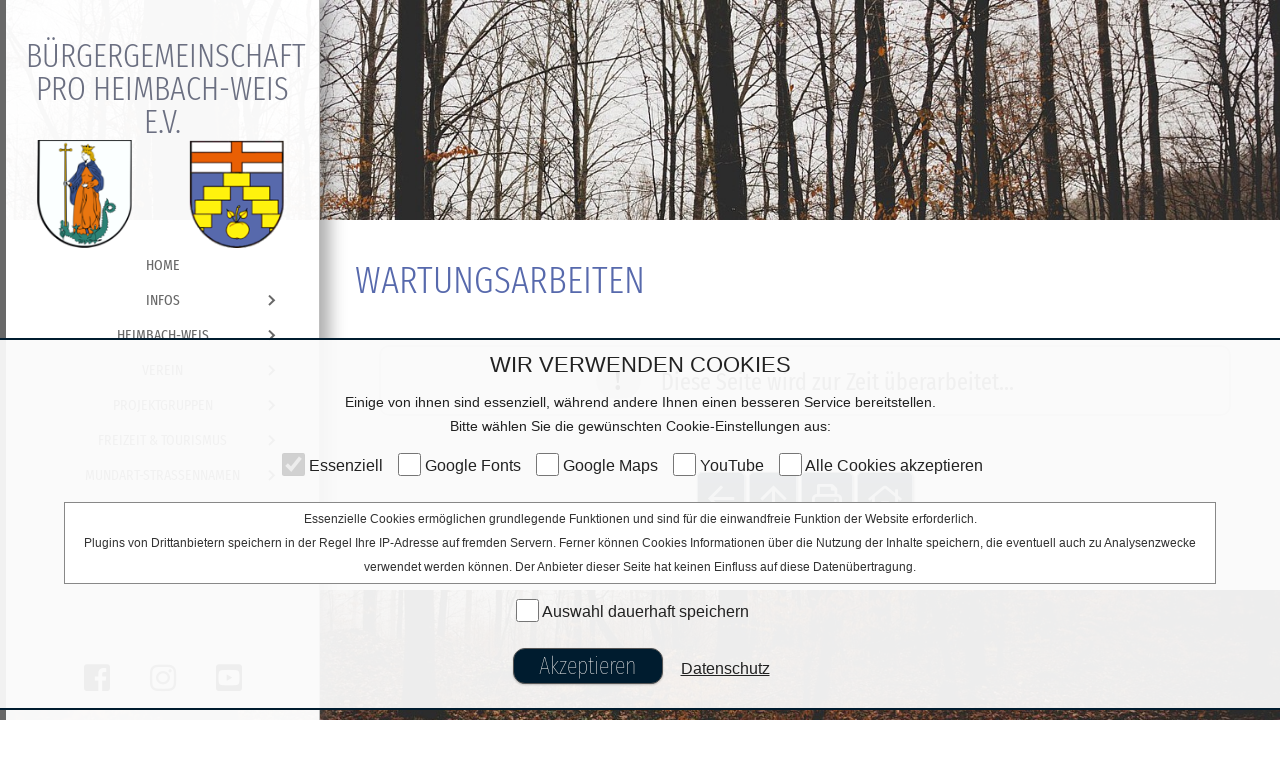

--- FILE ---
content_type: text/html
request_url: https://www.pro-heimbach-weis.de/unterkuenfte.html
body_size: 3699
content:

<!DOCTYPE html>
<html data-wf-page="5d6fc109fc296e1ad802e23a" data-wf-site="5d6fc109fc296e44d002e239">
<head>
<meta charset="utf-8">
<meta name="viewport" content="width=device-width, initial-scale=1">
<meta name="generator" content="interatmedia gmbh & co. kg">
<meta name="author" content="interatmedia gmbh & co. kg">
<meta name="publisher" content="interatmedia gmbh & co. kg - http://www.interatmedia.de">
<meta name="keywords" content="Pro Heimbach-Weis, Bürgergemeinschaft, Heimbach-Weis, Heimbach, Weis, Bürgerverein, Neuwied">
<meta name="description" content="Offizielle Internetseite der Bürgergemeinschaft Pro Heimbach-Weis e.V.: Informationen über Projekte, Verein und Heimbach-Weis.">
<meta name="company" content="Bürgergemeinschaft Pro Heimbach-Weis e.V.">
<meta name="page-topic" content="Verein">
<meta name="reply-to" content="sumamail@web.de">
<meta name="language" content="deutsch">
<meta name="distribution" content="global">
<meta name="robots" content="index, follow, all">
<meta name="revisit-after" content="30">

<title>Bürgergemeinschaft Pro Heimbach-Weis e.V.</title>

<link rel="apple-touch-icon" sizes="57x57" href="_icons/apple-icon-57x57.png">
<link rel="apple-touch-icon" sizes="60x60" href="_icons/apple-icon-60x60.png">
<link rel="apple-touch-icon" sizes="72x72" href="_icons/apple-icon-72x72.png">
<link rel="apple-touch-icon" sizes="76x76" href="_icons/apple-icon-76x76.png">
<link rel="apple-touch-icon" sizes="114x114" href="_icons/apple-icon-114x114.png">
<link rel="apple-touch-icon" sizes="120x120" href="_icons/apple-icon-120x120.png">
<link rel="apple-touch-icon" sizes="144x144" href="_icons/apple-icon-144x144.png">
<link rel="apple-touch-icon" sizes="152x152" href="_icons/apple-icon-152x152.png">
<link rel="apple-touch-icon" sizes="180x180" href="_icons/apple-icon-180x180.png">
<link rel="icon" type="image/png" sizes="192x192"  href="_icons/android-icon-192x192.png">
<link rel="icon" type="image/png" sizes="32x32" href="_icons/favicon-32x32.png">
<link rel="icon" type="image/png" sizes="96x96" href="_icons/favicon-96x96.png">
<link rel="icon" type="image/png" sizes="16x16" href="_icons/favicon-16x16.png">
<link rel="manifest" href="_icons/manifest.json">
<meta name="format-detection" content="telephone=no" />
<meta name="msapplication-TileColor" content="#ffffff">
<meta name="msapplication-TileImage" content="_icons/ms-icon-144x144.png">
<meta name="theme-color" content="#ffffff">
<meta name="apple-mobile-web-app-title" content="BGPROHW">

  <link href="css/normalize.css" rel="stylesheet" type="text/css">
  <link href="css/fonts.css" rel="stylesheet" type="text/css"/>
  <link href="css/iam_cookie.css" rel="stylesheet" type="text/css" />
  <link href="css/lity.min.css" rel="stylesheet" type="text/css"/>
  <link href="css/webflow.css" rel="stylesheet" type="text/css">
  <link href="css/pro-heimbach-weis3.webflow.css" rel="stylesheet" type="text/css">
  <link rel="stylesheet" href="font-awesome/css/all.min.css">
  <link rel="stylesheet" href="css/iamstyle1.css">
  <link rel="stylesheet" type="text/css" href="css/imagelightbox.css">
  <link rel="stylesheet" type="text/css" href="css/cms-pages.css">
  <!-- [if lt IE 9]><script src="js/html5shiv.min.js" type="text/javascript"></script><![endif] -->
  <script type="text/javascript">!function(o,c){var n=c.documentElement,t=" w-mod-";n.className+=t+"js",("ontouchstart"in o||o.DocumentTouch&&c instanceof DocumentTouch)&&(n.className+=t+"touch")}(window,document);</script>
  <script src="js/jquery.min.js"></script>

<script type="text/javascript" language="JavaScript">
<!--
function toggleMe(a){
  var e=document.getElementById(a);
  if(!e)return true;
  if(e.style.display=="none"){
    e.style.display="block"
  } else {
    e.style.display="none"
  }
  return true;
}
//-->
</script>

</head>
<body class="body">
  <div class="allover">
    <div class="navi">
 <div class="text-block" data-ix="fromtop">Bürgergemeinschaft<br>Pro Heimbach-Weis e.V.</div><a href="index.html"><img class="wap" src="images/wappen_two2.png" alt="" class="image" data-ix="fromtop"></a>       <div class="navig">
        <div data-collapse="medium" data-animation="over-left" data-duration="400" class="navbar-2 w-nav">
          <div class="container w-container">
            <nav role="navigation" class="nav-menu-2 w-nav-menu"><a href="index.html" class="navlink1 w-nav-link">Home</a>
      <div class="dropdown w-dropdown" data-delay="0" data-hover="1">
           <div class="dropdown-toggle w-dropdown-toggle">
            <div class="icon-5 w-icon-dropdown-toggle"></div>
            <div>Infos</div>
           </div>
<nav class="dropdown-list w-dropdown-list">
<a class="sublink w-dropdown-link" href="news.html" title="">News</a>
<a class="sublink w-dropdown-link" href="https://archiv.pro-heimbach-weis.de/" target="__blank" title="">Archiv</a>
<a class="sublink w-dropdown-link" href="Pioniere vom Limes-Team rekonstruieren den WP 1/43" target="_self" title="">Presse</a>
<a class="sublink w-dropdown-link" href="termine.html" title="">Termine in Heimbach-Weis</a>
<a class="sublink w-dropdown-link" href="veranstaltungen.html" title="">Veranstaltungen der Bürgergemeinschaft</a>
<a class="sublink w-dropdown-link" href="ortsgemeinde.html" title="">Ortsgemeinde</a>
</nav>
</div>
<div class="dropdown w-dropdown" data-delay="0" data-hover="1">
           <div class="dropdown-toggle w-dropdown-toggle">
            <div class="icon-5 w-icon-dropdown-toggle"></div>
            <div>Heimbach-Weis</div>
           </div>
<nav class="dropdown-list w-dropdown-list">
<a class="sublink w-dropdown-link" href="heimbach-weis.html" title="">Heimbach-Weis</a>
<a class="sublink w-dropdown-link" href="dorffeste.html" title="">Dorffeste</a>
<a class="sublink w-dropdown-link" href="weihnachtsmarkt.html" title="">Weihnachtsmarkt</a>
<a class="sublink w-dropdown-link" href="vereinswesen.html" title="">Vereinswesen</a>
<a class="sublink w-dropdown-link" href="links.html" title="">Links</a>
<a class="sublink w-dropdown-link" href="impressionen-ort.html" title="">Impressionen</a>
<a class="sublink w-dropdown-link" href="naturlehrpfad-mittelrheinischen-obstbaus.html" title="">Naturlehrpfad mittelrheinischen Obstbaus</a>
<a class="sublink w-dropdown-link" href="Sagen-rund-um-Heimbach-Weis" title="">Sagen rund um Heimbach-Weis</a>
</nav>
</div>
<div class="dropdown w-dropdown" data-delay="0" data-hover="1">
           <div class="dropdown-toggle w-dropdown-toggle">
            <div class="icon-5 w-icon-dropdown-toggle"></div>
            <div>Verein</div>
           </div>
<nav class="dropdown-list w-dropdown-list">
<a class="sublink w-dropdown-link" href="mitglied-werden.html" title="">Mitglied werden</a>
<a class="sublink w-dropdown-link" href="vorstand.html" title="">Vorstand</a>
<a class="sublink w-dropdown-link" href="ehrenvorsitz.html" title="">Ehrenvorsitz</a>
<a class="sublink w-dropdown-link" href="aktivitaeten.html" title="">Aktivitäten</a>
<a class="sublink w-dropdown-link" href="chronik.html" title="">Chronik</a>
<a class="sublink w-dropdown-link" href="jahreshauptversammlung.html" title="">Jahreshauptversammlung</a>
<a class="sublink w-dropdown-link" href="mitglieder-information.html" title="">Mitglieder-Information</a>
</nav>
</div>
<div class="dropdown w-dropdown" data-delay="0" data-hover="1">
           <div class="dropdown-toggle w-dropdown-toggle">
            <div class="icon-5 w-icon-dropdown-toggle"></div>
            <div>Projektgruppen</div>
           </div>
<nav class="dropdown-list w-dropdown-list">
<a class="sublink w-dropdown-link" href="limesteam.html" title="">Limesteam</a>
<a class="sublink w-dropdown-link" href="mundart.html" title="">Mundart</a>
<a class="sublink w-dropdown-link" href="ortsgestaltung.html" title="">Ortsgestaltung</a>
<a class="sublink w-dropdown-link" href="fruehjahrsputz.html" title="">Frühjahrsputz</a>
</nav>
</div>
<div class="dropdown w-dropdown" data-delay="0" data-hover="1">
           <div class="dropdown-toggle w-dropdown-toggle">
            <div class="icon-5 w-icon-dropdown-toggle"></div>
            <div>Freizeit & Tourismus</div>
           </div>
<nav class="dropdown-list w-dropdown-list">
<a class="sublink w-dropdown-link" href="https://www.zooneuwied.de/" title="">Zoo Neuwied</a>
<a class="sublink w-dropdown-link" href="geschaefte.html" title="">Geschäfte</a>
<a class="sublink w-dropdown-link" href="unterkuenfte.html" title="">Unterkünfte</a>
<a class="sublink w-dropdown-link" href="https://www.abtei-rommersdorf.de/abtei_rommersdorf/" title="">Abtei Rommersdorf</a>
<a class="sublink w-dropdown-link" href="essen.html" title="">Essen</a>
</nav>
</div>
<div class="dropdown w-dropdown" data-delay="0" data-hover="1">
           <div class="dropdown-toggle w-dropdown-toggle">
            <div class="icon-5 w-icon-dropdown-toggle"></div>
            <div>Mundart-Straßennamen</div>
           </div>
<nav class="dropdown-list w-dropdown-list">
<a class="sublink w-dropdown-link" href="mundart-strassennamen.html" title="">Mundart-Straßennamen</a>
</nav>
</div>
<div class="dropdown w-dropdown" data-delay="0" data-hover="1">
           <div class="dropdown-toggle w-dropdown-toggle">
            <div class="icon-5 w-icon-dropdown-toggle"></div>
            <div>Heiligenhaeuschen</div>
           </div>
<nav class="dropdown-list w-dropdown-list">
<a class="sublink w-dropdown-link" href="heiligenhaeuschen.html" title="">Heiligenhaeuschen</a>
</nav>
</div>
<div class="dropdown w-dropdown" data-delay="0" data-hover="1">
           <div class="dropdown-toggle w-dropdown-toggle">
            <div class="icon-5 w-icon-dropdown-toggle"></div>
            <div>Drachenkopfweg</div>
           </div>
<nav class="dropdown-list w-dropdown-list">
<a class="sublink w-dropdown-link" href="https://www.facebook.com/profile.php?id=100063592028105" title="">Drachenkopfweg</a>
</nav>
</div>
              </nav>
            <div class="menu-button w-nav-button">
              <div class="w-icon-nav-menu"></div>
            </div>
          </div>
        </div>
      </div>
      <div class="sm" data-ix="fromtbot">
        <div class="some">
          <div class="text-block-3"><a href="https://www.facebook.com/B%C3%BCrgergemeinschaft-Pro-Heimbach-Weis-e-V-119869048679812/" target="_blank" class="some"></a></div>
        </div>
        <div class="some">
          <div class="text-block-3"></div>
        </div>
        <div class="some">
          <div class="text-block-3"><a href="https://www.youtube.com/channel/UCc1fI5DstGcZTYyqiKu88uA" target="_blank" class="some"></a></div>
        </div>
      </div>
    </div>
    <div class="webre">
      <div class="topcont"></div>
      <div class="cont">


                      <div class="iamtpl_contin">
     <div class="iamtpl_titlein">
       <h1 class="iamtpl_h1head">Wartungsarbeiten</h1>
     </div>
     <div class="iamtpl_boxwrapper">
   <div class="notify notify-yellow" id="tdc"><span class="symbol icon-excl"></span>&nbsp;&nbsp;&nbsp;&nbsp;Diese Seite wird zur Zeit &uuml;berarbeitet...</div></div><!-- Page end -->      </div>
      <div>
        <p style="text-align: center;">
        <br /><br />
               <a class="button totop" href="javascript:history.back();" title=""><i class="far fa-arrow-left"></i></a>
               <a class="button totop" href="#top" title=""><i class="far fa-arrow-up"></i></a>
               <a class="button totop" href="javascript:window.print();" title=""><i class="far fa-print"></i></a>
               <a class="button totop" href="index.html" title=""><i class="far fa-home"></i></a>
        <br /><br />
        </p>
      </div>
      </div>
      <div class="footop"></div>
      <div class="foocont">
        <div class="foole">
          <div class="titlefoo">Bürgergemeinschaft Pro Heimbach-Weis e.V.</div>
          <div class="txtfoot">Langenstück 14<br>56566 Neuwied<br><br>Sascha Fiedler (0170 / 90 59 288)<br><a href="mailto:info@pro-heimbach-weis.de">info@pro-heimbach-weis.de</a></div>
        </div>
        <div class="foore">
          <div class="titlefoo">Rechtliches</div>
          <div class="txtfoot"><a href="impressum.html" class="txtfoot">Impressum</a><br><a href="datenschutz.html" class="txtfoot">Datenschutzerklärung</a><!-- <br><br><a href="#" class="txtfoot">Newsletteranmeldung</a> --></div>
        </div>
      </div>
    </div>
  </div>
        <form action="index.php" name="cookieform" method="post" enctype="multipart/form-data">
        <input type="hidden" name="goto" value="/unterkuenfte.html">
  <div class="containerfoot">
    <div class="widget" data-ix="widg">
      <span class="titcookie">WIR VERWENDEN COOKIES</span>
      <br>
      <div id="contwidth">
        <span id="headcookie">Einige von ihnen sind essenziell, w&auml;hrend andere Ihnen einen besseren Service bereitstellen.<br />Bitte w&auml;hlen Sie die gew&uuml;nschten Cookie-Einstellungen aus:</span>
        <ul>
        <li><input type="checkbox" name="CookieEssenziell" value="1" checked disabled> Essenziell</li>
        <li><input type="checkbox" name="CookieGoogleF" value="1"> Google Fonts</li>
        <li><input type="checkbox" name="CookieGoogleM" value="1"> Google Maps</li>
        <li><input type="checkbox" name="CookieYouTube" value="1"> YouTube</li>
        <li><input type="checkbox" name="CookieSaveAll" value="1"> Alle Cookies akzeptieren</li>
        </ul>
        <div id="containerfoot-infobox">Essenzielle Cookies erm&ouml;glichen grundlegende Funktionen und sind f&uuml;r die einwandfreie Funktion der Website erforderlich.<br>Plugins von Drittanbietern speichern in der Regel Ihre IP-Adresse auf fremden Servern. Ferner k&ouml;nnen Cookies Informationen &uuml;ber die Nutzung der Inhalte speichern, die eventuell auch zu Analysenzwecke verwendet werden k&ouml;nnen. Der Anbieter dieser Seite hat keinen Einfluss auf diese Daten&uuml;bertragung.</div>
        <ul>
        <li><input type="checkbox" name="CookieSave" value="1"> Auswahl dauerhaft speichern</li>
        </ul>
         <input name="Akzeptieren" type="submit" value="Akzeptieren" class="but_kont w-button" style="padding: 5px; font-size: 24px; width: 150px;">&nbsp;&nbsp;&nbsp;&nbsp;<a href="datenschutz.html" target="_blank">Datenschutz</a>
         <div>&nbsp;</div>
      </div>
    </div>
  </div>
        </form>
  <script src="js/iam_cookie.js" type="text/javascript"></script>

  <script src="js/jquery.min.js"></script>
  <script src="js/lity.min.js"></script>
  <script src="js/webflow.js" type="text/javascript"></script>
  <!-- [if lte IE 9]><script src="js/placeholders.min.js"></script><![endif] -->
  <script src="js/imagelightbox.min.js"></script>
  <script src="js/imagelightboxfunctions.js"></script>
</body>
</html>

--- FILE ---
content_type: text/css
request_url: https://www.pro-heimbach-weis.de/css/fonts.css
body_size: 911
content:
/* open-sans-300 - latin */
@font-face {
  font-family: 'Open Sans';
  font-style: normal;
  font-weight: 300;
  src: url('../fonts/open-sans-v17-latin-300.eot'); /* IE9 Compat Modes */
  src: local('Open Sans Light'), local('OpenSans-Light'),
       url('../fonts/open-sans-v17-latin-300.eot?#iefix') format('embedded-opentype'), /* IE6-IE8 */
       url('../fonts/open-sans-v17-latin-300.woff2') format('woff2'), /* Super Modern Browsers */
       url('../fonts/open-sans-v17-latin-300.woff') format('woff'), /* Modern Browsers */
       url('../fonts/open-sans-v17-latin-300.ttf') format('truetype'), /* Safari, Android, iOS */
       url('../fonts/open-sans-v17-latin-300.svg#OpenSans') format('svg'); /* Legacy iOS */
}
/* open-sans-300italic - latin */
@font-face {
  font-family: 'Open Sans';
  font-style: italic;
  font-weight: 300;
  src: url('../fonts/open-sans-v17-latin-300italic.eot'); /* IE9 Compat Modes */
  src: local('Open Sans Light Italic'), local('OpenSans-LightItalic'),
       url('../fonts/open-sans-v17-latin-300italic.eot?#iefix') format('embedded-opentype'), /* IE6-IE8 */
       url('../fonts/open-sans-v17-latin-300italic.woff2') format('woff2'), /* Super Modern Browsers */
       url('../fonts/open-sans-v17-latin-300italic.woff') format('woff'), /* Modern Browsers */
       url('../fonts/open-sans-v17-latin-300italic.ttf') format('truetype'), /* Safari, Android, iOS */
       url('../fonts/open-sans-v17-latin-300italic.svg#OpenSans') format('svg'); /* Legacy iOS */
}
/* open-sans-regular - latin */
@font-face {
  font-family: 'Open Sans';
  font-style: normal;
  font-weight: 400;
  src: url('../fonts/open-sans-v17-latin-regular.eot'); /* IE9 Compat Modes */
  src: local('Open Sans Regular'), local('OpenSans-Regular'),
       url('../fonts/open-sans-v17-latin-regular.eot?#iefix') format('embedded-opentype'), /* IE6-IE8 */
       url('../fonts/open-sans-v17-latin-regular.woff2') format('woff2'), /* Super Modern Browsers */
       url('../fonts/open-sans-v17-latin-regular.woff') format('woff'), /* Modern Browsers */
       url('../fonts/open-sans-v17-latin-regular.ttf') format('truetype'), /* Safari, Android, iOS */
       url('../fonts/open-sans-v17-latin-regular.svg#OpenSans') format('svg'); /* Legacy iOS */
}
/* open-sans-italic - latin */
@font-face {
  font-family: 'Open Sans';
  font-style: italic;
  font-weight: 400;
  src: url('../fonts/open-sans-v17-latin-italic.eot'); /* IE9 Compat Modes */
  src: local('Open Sans Italic'), local('OpenSans-Italic'),
       url('../fonts/open-sans-v17-latin-italic.eot?#iefix') format('embedded-opentype'), /* IE6-IE8 */
       url('../fonts/open-sans-v17-latin-italic.woff2') format('woff2'), /* Super Modern Browsers */
       url('../fonts/open-sans-v17-latin-italic.woff') format('woff'), /* Modern Browsers */
       url('../fonts/open-sans-v17-latin-italic.ttf') format('truetype'), /* Safari, Android, iOS */
       url('../fonts/open-sans-v17-latin-italic.svg#OpenSans') format('svg'); /* Legacy iOS */
}
/* open-sans-600 - latin */
@font-face {
  font-family: 'Open Sans';
  font-style: normal;
  font-weight: 600;
  src: url('../fonts/open-sans-v17-latin-600.eot'); /* IE9 Compat Modes */
  src: local('Open Sans SemiBold'), local('OpenSans-SemiBold'),
       url('../fonts/open-sans-v17-latin-600.eot?#iefix') format('embedded-opentype'), /* IE6-IE8 */
       url('../fonts/open-sans-v17-latin-600.woff2') format('woff2'), /* Super Modern Browsers */
       url('../fonts/open-sans-v17-latin-600.woff') format('woff'), /* Modern Browsers */
       url('../fonts/open-sans-v17-latin-600.ttf') format('truetype'), /* Safari, Android, iOS */
       url('../fonts/open-sans-v17-latin-600.svg#OpenSans') format('svg'); /* Legacy iOS */
}
/* open-sans-600italic - latin */
@font-face {
  font-family: 'Open Sans';
  font-style: italic;
  font-weight: 600;
  src: url('../fonts/open-sans-v17-latin-600italic.eot'); /* IE9 Compat Modes */
  src: local('Open Sans SemiBold Italic'), local('OpenSans-SemiBoldItalic'),
       url('../fonts/open-sans-v17-latin-600italic.eot?#iefix') format('embedded-opentype'), /* IE6-IE8 */
       url('../fonts/open-sans-v17-latin-600italic.woff2') format('woff2'), /* Super Modern Browsers */
       url('../fonts/open-sans-v17-latin-600italic.woff') format('woff'), /* Modern Browsers */
       url('../fonts/open-sans-v17-latin-600italic.ttf') format('truetype'), /* Safari, Android, iOS */
       url('../fonts/open-sans-v17-latin-600italic.svg#OpenSans') format('svg'); /* Legacy iOS */
}
/* open-sans-700 - latin */
@font-face {
  font-family: 'Open Sans';
  font-style: normal;
  font-weight: 700;
  src: url('../fonts/open-sans-v17-latin-700.eot'); /* IE9 Compat Modes */
  src: local('Open Sans Bold'), local('OpenSans-Bold'),
       url('../fonts/open-sans-v17-latin-700.eot?#iefix') format('embedded-opentype'), /* IE6-IE8 */
       url('../fonts/open-sans-v17-latin-700.woff2') format('woff2'), /* Super Modern Browsers */
       url('../fonts/open-sans-v17-latin-700.woff') format('woff'), /* Modern Browsers */
       url('../fonts/open-sans-v17-latin-700.ttf') format('truetype'), /* Safari, Android, iOS */
       url('../fonts/open-sans-v17-latin-700.svg#OpenSans') format('svg'); /* Legacy iOS */
}
/* open-sans-800 - latin */
@font-face {
  font-family: 'Open Sans';
  font-style: normal;
  font-weight: 800;
  src: url('../fonts/open-sans-v17-latin-800.eot'); /* IE9 Compat Modes */
  src: local('Open Sans ExtraBold'), local('OpenSans-ExtraBold'),
       url('../fonts/open-sans-v17-latin-800.eot?#iefix') format('embedded-opentype'), /* IE6-IE8 */
       url('../fonts/open-sans-v17-latin-800.woff2') format('woff2'), /* Super Modern Browsers */
       url('../fonts/open-sans-v17-latin-800.woff') format('woff'), /* Modern Browsers */
       url('../fonts/open-sans-v17-latin-800.ttf') format('truetype'), /* Safari, Android, iOS */
       url('../fonts/open-sans-v17-latin-800.svg#OpenSans') format('svg'); /* Legacy iOS */
}
/* open-sans-800italic - latin */
@font-face {
  font-family: 'Open Sans';
  font-style: italic;
  font-weight: 800;
  src: url('../fonts/open-sans-v17-latin-800italic.eot'); /* IE9 Compat Modes */
  src: local('Open Sans ExtraBold Italic'), local('OpenSans-ExtraBoldItalic'),
       url('../fonts/open-sans-v17-latin-800italic.eot?#iefix') format('embedded-opentype'), /* IE6-IE8 */
       url('../fonts/open-sans-v17-latin-800italic.woff2') format('woff2'), /* Super Modern Browsers */
       url('../fonts/open-sans-v17-latin-800italic.woff') format('woff'), /* Modern Browsers */
       url('../fonts/open-sans-v17-latin-800italic.ttf') format('truetype'), /* Safari, Android, iOS */
       url('../fonts/open-sans-v17-latin-800italic.svg#OpenSans') format('svg'); /* Legacy iOS */
}
/* fira-sans-extra-condensed-100 - latin */
@font-face {
  font-family: 'Fira Sans Extra Condensed';
  font-style: normal;
  font-weight: 100;
  src: url('../fonts/fira-sans-extra-condensed-v4-latin-100.eot'); /* IE9 Compat Modes */
  src: local('Fira Sans Extra Condensed Thin'), local('FiraSansExtraCondensed-Thin'),
       url('../fonts/fira-sans-extra-condensed-v4-latin-100.eot?#iefix') format('embedded-opentype'), /* IE6-IE8 */
       url('../fonts/fira-sans-extra-condensed-v4-latin-100.woff2') format('woff2'), /* Super Modern Browsers */
       url('../fonts/fira-sans-extra-condensed-v4-latin-100.woff') format('woff'), /* Modern Browsers */
       url('../fonts/fira-sans-extra-condensed-v4-latin-100.ttf') format('truetype'), /* Safari, Android, iOS */
       url('../fonts/fira-sans-extra-condensed-v4-latin-100.svg#FiraSansExtraCondensed') format('svg'); /* Legacy iOS */
}
/* fira-sans-extra-condensed-200 - latin */
@font-face {
  font-family: 'Fira Sans Extra Condensed';
  font-style: normal;
  font-weight: 200;
  src: url('../fonts/fira-sans-extra-condensed-v4-latin-200.eot'); /* IE9 Compat Modes */
  src: local('Fira Sans Extra Condensed ExtraLight'), local('FiraSansExtraCondensed-ExtraLight'),
       url('../fonts/fira-sans-extra-condensed-v4-latin-200.eot?#iefix') format('embedded-opentype'), /* IE6-IE8 */
       url('../fonts/fira-sans-extra-condensed-v4-latin-200.woff2') format('woff2'), /* Super Modern Browsers */
       url('../fonts/fira-sans-extra-condensed-v4-latin-200.woff') format('woff'), /* Modern Browsers */
       url('../fonts/fira-sans-extra-condensed-v4-latin-200.ttf') format('truetype'), /* Safari, Android, iOS */
       url('../fonts/fira-sans-extra-condensed-v4-latin-200.svg#FiraSansExtraCondensed') format('svg'); /* Legacy iOS */
}
/* fira-sans-extra-condensed-300 - latin */
@font-face {
  font-family: 'Fira Sans Extra Condensed';
  font-style: normal;
  font-weight: 300;
  src: url('../fonts/fira-sans-extra-condensed-v4-latin-300.eot'); /* IE9 Compat Modes */
  src: local('Fira Sans Extra Condensed Light'), local('FiraSansExtraCondensed-Light'),
       url('../fonts/fira-sans-extra-condensed-v4-latin-300.eot?#iefix') format('embedded-opentype'), /* IE6-IE8 */
       url('../fonts/fira-sans-extra-condensed-v4-latin-300.woff2') format('woff2'), /* Super Modern Browsers */
       url('../fonts/fira-sans-extra-condensed-v4-latin-300.woff') format('woff'), /* Modern Browsers */
       url('../fonts/fira-sans-extra-condensed-v4-latin-300.ttf') format('truetype'), /* Safari, Android, iOS */
       url('../fonts/fira-sans-extra-condensed-v4-latin-300.svg#FiraSansExtraCondensed') format('svg'); /* Legacy iOS */
}
/* fira-sans-extra-condensed-regular - latin */
@font-face {
  font-family: 'Fira Sans Extra Condensed';
  font-style: normal;
  font-weight: 400;
  src: url('../fonts/fira-sans-extra-condensed-v4-latin-regular.eot'); /* IE9 Compat Modes */
  src: local('Fira Sans Extra Condensed Regular'), local('FiraSansExtraCondensed-Regular'),
       url('../fonts/fira-sans-extra-condensed-v4-latin-regular.eot?#iefix') format('embedded-opentype'), /* IE6-IE8 */
       url('../fonts/fira-sans-extra-condensed-v4-latin-regular.woff2') format('woff2'), /* Super Modern Browsers */
       url('../fonts/fira-sans-extra-condensed-v4-latin-regular.woff') format('woff'), /* Modern Browsers */
       url('../fonts/fira-sans-extra-condensed-v4-latin-regular.ttf') format('truetype'), /* Safari, Android, iOS */
       url('../fonts/fira-sans-extra-condensed-v4-latin-regular.svg#FiraSansExtraCondensed') format('svg'); /* Legacy iOS */
}
/* fira-sans-extra-condensed-500 - latin */
@font-face {
  font-family: 'Fira Sans Extra Condensed';
  font-style: normal;
  font-weight: 500;
  src: url('../fonts/fira-sans-extra-condensed-v4-latin-500.eot'); /* IE9 Compat Modes */
  src: local('Fira Sans Extra Condensed Medium'), local('FiraSansExtraCondensed-Medium'),
       url('../fonts/fira-sans-extra-condensed-v4-latin-500.eot?#iefix') format('embedded-opentype'), /* IE6-IE8 */
       url('../fonts/fira-sans-extra-condensed-v4-latin-500.woff2') format('woff2'), /* Super Modern Browsers */
       url('../fonts/fira-sans-extra-condensed-v4-latin-500.woff') format('woff'), /* Modern Browsers */
       url('../fonts/fira-sans-extra-condensed-v4-latin-500.ttf') format('truetype'), /* Safari, Android, iOS */
       url('../fonts/fira-sans-extra-condensed-v4-latin-500.svg#FiraSansExtraCondensed') format('svg'); /* Legacy iOS */
}
/* fira-sans-extra-condensed-600 - latin */
@font-face {
  font-family: 'Fira Sans Extra Condensed';
  font-style: normal;
  font-weight: 600;
  src: url('../fonts/fira-sans-extra-condensed-v4-latin-600.eot'); /* IE9 Compat Modes */
  src: local('Fira Sans Extra Condensed SemiBold'), local('FiraSansExtraCondensed-SemiBold'),
       url('../fonts/fira-sans-extra-condensed-v4-latin-600.eot?#iefix') format('embedded-opentype'), /* IE6-IE8 */
       url('../fonts/fira-sans-extra-condensed-v4-latin-600.woff2') format('woff2'), /* Super Modern Browsers */
       url('../fonts/fira-sans-extra-condensed-v4-latin-600.woff') format('woff'), /* Modern Browsers */
       url('../fonts/fira-sans-extra-condensed-v4-latin-600.ttf') format('truetype'), /* Safari, Android, iOS */
       url('../fonts/fira-sans-extra-condensed-v4-latin-600.svg#FiraSansExtraCondensed') format('svg'); /* Legacy iOS */
}
/* fira-sans-extra-condensed-700 - latin */
@font-face {
  font-family: 'Fira Sans Extra Condensed';
  font-style: normal;
  font-weight: 700;
  src: url('../fonts/fira-sans-extra-condensed-v4-latin-700.eot'); /* IE9 Compat Modes */
  src: local('Fira Sans Extra Condensed Bold'), local('FiraSansExtraCondensed-Bold'),
       url('../fonts/fira-sans-extra-condensed-v4-latin-700.eot?#iefix') format('embedded-opentype'), /* IE6-IE8 */
       url('../fonts/fira-sans-extra-condensed-v4-latin-700.woff2') format('woff2'), /* Super Modern Browsers */
       url('../fonts/fira-sans-extra-condensed-v4-latin-700.woff') format('woff'), /* Modern Browsers */
       url('../fonts/fira-sans-extra-condensed-v4-latin-700.ttf') format('truetype'), /* Safari, Android, iOS */
       url('../fonts/fira-sans-extra-condensed-v4-latin-700.svg#FiraSansExtraCondensed') format('svg'); /* Legacy iOS */
}
/* fira-sans-extra-condensed-800 - latin */
@font-face {
  font-family: 'Fira Sans Extra Condensed';
  font-style: normal;
  font-weight: 800;
  src: url('../fonts/fira-sans-extra-condensed-v4-latin-800.eot'); /* IE9 Compat Modes */
  src: local('Fira Sans Extra Condensed ExtraBold'), local('FiraSansExtraCondensed-ExtraBold'),
       url('../fonts/fira-sans-extra-condensed-v4-latin-800.eot?#iefix') format('embedded-opentype'), /* IE6-IE8 */
       url('../fonts/fira-sans-extra-condensed-v4-latin-800.woff2') format('woff2'), /* Super Modern Browsers */
       url('../fonts/fira-sans-extra-condensed-v4-latin-800.woff') format('woff'), /* Modern Browsers */
       url('../fonts/fira-sans-extra-condensed-v4-latin-800.ttf') format('truetype'), /* Safari, Android, iOS */
       url('../fonts/fira-sans-extra-condensed-v4-latin-800.svg#FiraSansExtraCondensed') format('svg'); /* Legacy iOS */
}
/* fira-sans-extra-condensed-900 - latin */
@font-face {
  font-family: 'Fira Sans Extra Condensed';
  font-style: normal;
  font-weight: 900;
  src: url('../fonts/fira-sans-extra-condensed-v4-latin-900.eot'); /* IE9 Compat Modes */
  src: local('Fira Sans Extra Condensed Black'), local('FiraSansExtraCondensed-Black'),
       url('../fonts/fira-sans-extra-condensed-v4-latin-900.eot?#iefix') format('embedded-opentype'), /* IE6-IE8 */
       url('../fonts/fira-sans-extra-condensed-v4-latin-900.woff2') format('woff2'), /* Super Modern Browsers */
       url('../fonts/fira-sans-extra-condensed-v4-latin-900.woff') format('woff'), /* Modern Browsers */
       url('../fonts/fira-sans-extra-condensed-v4-latin-900.ttf') format('truetype'), /* Safari, Android, iOS */
       url('../fonts/fira-sans-extra-condensed-v4-latin-900.svg#FiraSansExtraCondensed') format('svg'); /* Legacy iOS */
}

--- FILE ---
content_type: text/css
request_url: https://www.pro-heimbach-weis.de/css/iam_cookie.css
body_size: 913
content:
.widget {
  position: static;
  left: 0%;
  top: auto;
  right: 0%;
  bottom: 0%;
  margin-bottom: 10px;
  display: block;
  width: 100%;
  height: auto;
  padding: 0px;
  -webkit-box-pack: center;
  -webkit-justify-content: center;
  -ms-flex-pack: center;
  justify-content: center;
  -webkit-box-align: end;
  -webkit-align-items: flex-end;
  -ms-flex-align: end;
  align-items: flex-end;
  background-color: rgba(250, 250, 250, 0.94);
  text-align: center;
  color: #222;
  z-index: 100001;
  font-family: Arial, 'Helvetica Neue', Helvetica, sans-serif;
  font-size: 16px;
  font-weight: 100;
  border-top: 2px solid;
  border-bottom: 2px solid;
  border-color: #001C2F;
}


.containerfoot {
  position: fixed;
  left: 0%;
  top: auto;
  right: 0%;
  bottom: 0%;
  display: -webkit-box;
  display: -webkit-flex;
  display: -ms-flexbox;
  display: flex;
  width: 100%;
  height: 1px;
  -webkit-box-orient: horizontal;
  -webkit-box-direction: normal;
  -webkit-flex-direction: row;
  -ms-flex-direction: row;
  flex-direction: row;
  -webkit-box-pack: center;
  -webkit-justify-content: center;
  -ms-flex-pack: center;
  justify-content: center;
  -webkit-box-align: end;
  -webkit-align-items: flex-end;
  -ms-flex-align: end;
  align-items: flex-end;
  text-align: center;
  color: #222;
  z-index: 10000;
  font-family: Arial, 'Helvetica Neue', Helvetica, sans-serif;
  font-size: 14px;
}

.containerfoot ul {
    display: flex;
    flex-flow: wrap;
    justify-content: center;
    list-style: none;
    margin: .9375em 0;
    padding: 0px;
    color: #222;
}
.containerfoot li {
    color: inherit;
    font-family: inherit;
    list-style: inherit;
    margin: 0 .9375em .375em 0;
    font-weight: 300;
    color: #222;
}
.containerfoot a  {
  color: #222;
}

#containerfoot-infobox  {
  border: 1px solid;
  border-color: #888;
  background-color: rgba(255, 255, 255, 0.98);
  color: #333;
  padding: 4px;
  font-size: 12px;
  margin: 0 auto;
  width: 90%;
}

.containerfoot p  {
  font-size: 12px;
}

#contwidth {
 width:100%;
 margin: 0 auto;
}

[type="checkbox"]
{
    vertical-align: middle;
    margin-bottom: 5px;
    width:23px;
    height:23px;
    padding:0px;
}

.form-submit-button {
     background: #0066A2;
     color: white;
     border-style: outset;
     border-color: #0066A2;
     height: 50px;
     width: 100px;
     font-family: Arial, 'Helvetica Neue', Helvetica, sans-serif;
     font: bold 15px arial, sans-serif;
     text-shadow:none;
}

.titcookie {
  font-family: Arial, 'Helvetica Neue', Helvetica, sans-serif;
  color: #222;
  font-size: 22px;
  line-height: 50px;
  font-style: normal;
  font-weight: 400;
  text-transform: uppercase;
  text-align: center;
}

#headcookie {
  font-size: 14px;
  line-height: 14px;
  font-weight: 300;
  color: #222;
}

html.w-mod-js *[data-ix="widg"] {
  opacity: 0;
  -webkit-transform: translate(0px, 100%);
  -ms-transform: translate(0px, 100%);
  transform: translate(0px, 100%);
}

@media screen and (max-width: 767px) {

.widget {
  font-size: 12px;
  width: 500px;
}

.titcookie {
  font-size: 16px;
  line-height: 40px;
}

#headcookie {
  font-size: 12px;
  line-height: 16px;
}

#containerfoot-infobox  {
  font-size: 10px;
  line-height: 12px;
}

#containerfoot-infobox  {
  padding: 4px;
  font-size: 12px;
}

#contwidth {
 margin: 0 auto;
}

}

--- FILE ---
content_type: text/css
request_url: https://www.pro-heimbach-weis.de/css/pro-heimbach-weis3.webflow.css
body_size: 3201
content:
.navi {
  position: fixed;
  left: 0%;
  top: 0%;
  right: auto;
  bottom: 0%;
  z-index: 10000;
  display: -webkit-box;
  display: -webkit-flex;
  display: -ms-flexbox;
  display: flex;
  width: 320px;
  height: auto;
  padding-top: 40px;
  padding-right: 20px;
  padding-left: 20px;
  -webkit-box-orient: vertical;
  -webkit-box-direction: normal;
  -webkit-flex-direction: column;
  -ms-flex-direction: column;
  flex-direction: column;
  -webkit-box-pack: justify;
  -webkit-justify-content: space-between;
  -ms-flex-pack: justify;
  justify-content: space-between;
  -webkit-box-flex: 1;
  -webkit-flex: 1;
  -ms-flex: 1;
  flex: 1;
  border-right: 1px solid #bebebe;
  border-left: 6px solid #686868;
  background-color: hsla(0, 0%, 100%, 0.97);
  box-shadow: 8px -1px 15px 2px rgba(87, 87, 87, 0.48);
}

.navicont {
  position: fixed;
  left: 0%;
  top: 0%;
  right: auto;
  bottom: 0%;
  z-index: 10000;
  display: -webkit-box;
  display: -webkit-flex;
  display: -ms-flexbox;
  display: flex;
  width: 320px;
  height: auto;
  padding-top: 40px;
  padding-right: 20px;
  padding-left: 20px;
  -webkit-box-orient: vertical;
  -webkit-box-direction: normal;
  -webkit-flex-direction: column;
  -ms-flex-direction: column;
  flex-direction: column;
  -webkit-box-pack: justify;
  -webkit-justify-content: space-between;
  -ms-flex-pack: justify;
  justify-content: space-between;
  -webkit-box-flex: 1;
  -webkit-flex: 1;
  -ms-flex: 1;
  flex: 1;
  border-right: 1px solid #bebebe;
  border-left: 6px solid #686868;
  background-color: hsla(0, 0%, 100%, 1);
  box-shadow: 8px -1px 15px 2px rgba(87, 87, 87, 0.48);
}

.diwap {
  padding-top: 0px;
  padding-bottom: 0px;
  background-color: transparent;
  text-align: center;
}

.diname {
  margin-top: 10px;
}

.text-block {
  margin-bottom: 0px;
  font-family: 'Fira Sans Extra Condensed', sans-serif;
  color: #6b6f81;
  font-size: 33px;
  line-height: 33px;
  font-weight: 300;
  text-align: center;
  text-transform: uppercase;
}

.nav-menu {
  background-color: transparent;
  text-align: center;
}

.navbar {
  background-color: transparent;
}

.navlink {
  width: 100%;
  padding: 10px;
  font-family: 'Open Sans', sans-serif;
  text-align: center;
}

.nav-link-2 {
  padding-top: 10px;
  padding-bottom: 10px;
}

.droptoggle {
  display: inline-block;
  width: 100%;
  padding-top: 10px;
  padding-bottom: 10px;
}

.navig {
  position: relative;
  z-index: 10000;
  margin-bottom: 100px;
}

.navbar-2 {
  z-index: 10000;
  background-color: transparent;
}

.navlink1 {
  width: 100%;
  padding-top: 10px;
  padding-bottom: 10px;
  background-color: transparent;
  font-family: 'Fira Sans Extra Condensed', sans-serif;
  color: #686868;
  font-size: 15px;
  line-height: 15px;
  text-align: center;
  text-transform: uppercase;
}

.navlink1:hover {
  background-color: #f1f1f1;
  color: #5769ac;
  text-align: center;
}

.dropdown {
  width: 100%;
}

.dropdown:hover {
  background-color: #f1f1f1;
}

.dropdown-list {
  left: 200px;
  top: 0px;
  margin-left: 0px;
}

.dropdown-list.w--open {
  left: 260px;
  z-index: 10000;
  background-color: transparent;
}

.dropdown-toggle {
  width: 100%;
  padding-top: 10px;
  padding-right: 20px;
  padding-bottom: 10px;
  background-color: transparent;
  font-family: 'Fira Sans Extra Condensed', sans-serif;
  color: #686868;
  font-size: 15px;
  line-height: 15px;
  text-align: center;
  text-transform: uppercase;
}

.dropdown-toggle:hover {
  background-color: #f1f1f1;
  color: #5769ac;
}

.dropdown-toggle:focus {
  background-color: transparent;
}

.dropdown-toggle.w--open {
  background-color: transparent;
  color: #5769ac;
}

.body {
  color: #fff;
}

.allover {
  display: -webkit-box;
  display: -webkit-flex;
  display: -ms-flexbox;
  display: flex;
  -webkit-box-orient: horizontal;
  -webkit-box-direction: normal;
  -webkit-flex-direction: row;
  -ms-flex-direction: row;
  flex-direction: row;
  -webkit-box-pack: start;
  -webkit-justify-content: flex-start;
  -ms-flex-pack: start;
  justify-content: flex-start;
}

.wap {
        height: auto;
}

.slid {
  position: relative;
  z-index: 100;
  display: block;
  height: 100vh;
  margin-left: auto;
  -webkit-box-flex: 0;
  -webkit-flex: 0 auto;
  -ms-flex: 0 auto;
  flex: 0 auto;
}

.slider {
  height: 100vh;
}

.sllide1 {
  background-image: url('../images/Heimbach-Weis1.jpg');
  background-position: 50% 50%;
  background-size: cover;
  font-family: 'Mr Dafoe';
}

.container {
  position: relative;
  z-index: 10000;
}

.sublink {
  padding-top: 6px;
  padding-bottom: 6px;
  border-bottom: 1px solid hsla(0, 0%, 100%, 0.56);
  background-color: rgba(107, 112, 129, 0.88);
  font-family: 'Fira Sans Extra Condensed', sans-serif;
  color: #fff;
  font-size: 15px;
}

.sublink:hover {
  background-color: rgba(0, 0, 0, 0.59);
}

.slide2 {
  background-image: url('../images/Heimbach-Weis2.jpg');
  background-position: 50% 50%;
  background-size: cover;
}

.diheart {
  position: absolute;
  left: 25%;
  top: 14%;
  right: auto;
  bottom: auto;
}

.diheart1 {
  position: absolute;
  left: auto;
  top: 10%;
  right: 10%;
  bottom: auto;
}

.slide3 {
  background-image: url('../images/Heimbach-Weis3.jpg');
  background-position: 50% 50%;
  background-size: cover;
}

.diheart3 {
  position: absolute;
  left: auto;
  top: auto;
  right: 12%;
  bottom: 10%;
}

.slide4 {
  background-image: url('../images/Heimbach-Weis4.jpg');
  background-position: 50% 50%;
  background-size: cover;
}

.diheart4 {
  position: absolute;
  left: 25%;
  top: auto;
  right: auto;
  bottom: 5%;
}

.slide5 {
  background-image: url('../images/Heimbach-Weis5.jpg');
  background-position: 50% 50%;
  background-size: cover;
}

.diheart5 {
  position: absolute;
  left: auto;
  top: auto;
  right: 10%;
  bottom: 30%;
}

.image {
  margin-top: -100px;
  margin-bottom: 0px;
}

.image-2 {
  color: #fff;
}

.right-arrow {
  display: none;
  background-color: transparent;
}

.left-arrow {
  display: none;
  background-color: transparent;
}

.icon {
  color: hsla(0, 0%, 100%, 0.5);
  font-size: 60px;
  font-weight: 700;
}

.icon-2 {
  color: hsla(0, 0%, 100%, 0.5);
  font-size: 60px;
  font-weight: 700;
}

.slide-nav {
  bottom: 0px;
  display: none;
  height: 60px;
  padding-top: 20px;
  padding-bottom: 10px;
  border-top: 1px none hsla(0, 0%, 85.3%, 0.24);
  background-color: transparent;
  color: #686868;
  font-size: 20px;
  line-height: 20px;
}

.sm {
  display: -webkit-box;
  display: -webkit-flex;
  display: -ms-flexbox;
  display: flex;
  margin-bottom: 40px;
  -webkit-box-pack: center;
  -webkit-justify-content: center;
  -ms-flex-pack: center;
  justify-content: center;
}

.text-block-2 {
  position: absolute;
  left: auto;
  top: auto;
  right: 10%;
  bottom: 15%;
  -webkit-transform: rotate(-20deg);
  -ms-transform: rotate(-20deg);
  transform: rotate(-20deg);
  font-family: 'Mr Dafoe';
  color: hsla(0, 0%, 100%, 0.27);
  font-size: 80px;
  line-height: 80px;
  font-weight: 100;
  text-transform: none;
}

.text-block-3 {
  margin-right: 20px;
  margin-left: 20px;
  font-family: 'Fa brands 400', sans-serif;
  color: #686868;
  font-size: 30px;
  line-height: 30px;
}

.text-block-3:hover {
  color: #5769ac;
}

.icon-3 {
  -webkit-transform: rotate(-90deg);
  -ms-transform: rotate(-90deg);
  transform: rotate(-90deg);
}

.icon-4 {
  -webkit-transform: rotate(-90deg);
  -ms-transform: rotate(-90deg);
  transform: rotate(-90deg);
}

.icon-5 {
  -webkit-transform: rotate(-90deg);
  -ms-transform: rotate(-90deg);
  transform: rotate(-90deg);
}

.icon-6 {
  -webkit-transform: rotate(-90deg);
  -ms-transform: rotate(-90deg);
  transform: rotate(-90deg);
}

.icon-7 {
  -webkit-transform: rotate(-90deg);
  -ms-transform: rotate(-90deg);
  transform: rotate(-90deg);
}

.next {
  position: relative;
  left: 0px;
  top: 0vh;
  right: 0%;
  bottom: auto;
  z-index: 2000;
  height: auto;
  padding: 100px 70px 40px 350px;
  border-top: 1px solid hsla(0, 0%, 100%, 0.43);
  background-color: transparent;
  background-image: url('../images/backnews.jpg');
  background-position: 50% 50%;
  background-size: cover;
  font-size: 21px;
  text-align: left;
}

.heading {
  margin-top: 0px;
  margin-bottom: 40px;
  font-family: 'Fira Sans Extra Condensed', sans-serif;
  color: #686868;
  font-size: 46px;
  line-height: 50px;
  font-weight: 300;
  text-align: center;
  letter-spacing: 2.5px;
  text-transform: capitalize;
}

.newblock {
  display: -webkit-box;
  display: -webkit-flex;
  display: -ms-flexbox;
  display: flex;
  margin-bottom: 40px;
  padding-left: 3px;
}

.new {
  margin-right: 10px;
  margin-left: 10px;
  padding: 20px;
  -webkit-box-flex: 1;
  -webkit-flex: 1;
  -ms-flex: 1;
  flex: 1;
  border-style: solid;
  border-width: 1px;
  border-color: hsla(0, 0%, 100%, 0.2);
  background-color: rgba(87, 89, 97, 0.68);
  box-shadow: 1px 1px 3px 0 rgba(0, 0, 0, 0.45);
}

.heading-2 {
  margin-top: 0px;
  font-family: 'Fira Sans Extra Condensed', sans-serif;
  color: #fff;
  font-weight: 300;
  letter-spacing: 2px;
  font-size: 28px;
}

.paragraph-2 {
  font-family: 'Fira Sans Extra Condensed', sans-serif;
  color: #fff;
  font-size: 20px;
  line-height: 22px;
  font-weight: 300;
}

.divbut {
  text-align: center;
}

.button {
  padding: 15px 25px;
  border-style: solid;
  border-width: 1px;
  border-color: hsla(0, 0%, 100%, 0.56);
  background-color: rgba(0, 0, 0, 0.41);
  box-shadow: 1px 1px 3px 0 rgba(0, 0, 0, 0.65);
  font-family: 'Fira Sans Extra Condensed', sans-serif;
  color: #fff;
  font-size: 25px;
  line-height: 25px;
  font-weight: 300;
  letter-spacing: 0px;
}

.button1 {
  padding: 5px 10px;
  border-style: solid;
  border-width: 1px;
  border-color: hsla(0, 0%, 100%, 0.56);
  background-color: rgba(0, 0, 0, 0.41);
  box-shadow: 1px 1px 3px 0 rgba(0, 0, 0, 0.65);
  font-family: 'Fira Sans Extra Condensed', sans-serif;
  color: #fff;
  font-size: 16px;
  line-height: 16px;
  font-weight: 300;
  letter-spacing: 0px;
}

.button:hover, .button1:hover {
  background-color: rgba(87, 105, 172, 0.51);
}

.webre {
  margin-left: auto;
  width: 100%;
}

.heading-3 {
  margin-top: 0px;
  font-family: 'Fira Sans Extra Condensed', sans-serif;
  font-size: 30px;
  line-height: 38px;
  font-weight: 300;
  letter-spacing: 2px;
}

.pro1 {
  margin-right: 10px;
  margin-left: 10px;
  padding: 20px;
  -webkit-box-flex: 1;
  -webkit-flex: 1;
  -ms-flex: 1;
  flex: 1;
  border-style: solid;
  border-width: 1px;
  border-color: hsla(0, 0%, 100%, 0.28);
  background-color: rgba(107, 112, 129, 0.72);
  box-shadow: 1px 1px 3px 0 rgba(0, 0, 0, 0.45);
  text-align: center;
}

.fa2 {
  margin-bottom: 10px;
  font-family: 'Fa brands 400', sans-serif;
  color: #fff;
  font-size: 100px;
  line-height: 100px;
  font-weight: 900;
}

.projects {
  position: relative;
  left: 0%;
  top: 0vh;
  right: 0%;
  bottom: auto;
  z-index: 3000;
  height: auto;
  margin-top: 0px;
  margin-bottom: 0px;
  padding: 100px 70px 40px 350px;
  border-top: 1px solid hsla(0, 0%, 100%, 0.66);
  background-color: transparent;
  background-image: url('../images/backprojekte.jpg');
  background-position: 50% 50%;
  background-size: cover;
  font-size: 21px;
  text-align: left;
}

.fa {
  margin-bottom: 10px;
  font-family: 'Fa solid 900', sans-serif;
  color: #fff;
  font-size: 100px;
  line-height: 100px;
  font-weight: 900;
}

.heading-4 {
  margin-top: 0px;
  margin-bottom: 40px;
  color: #fff;
  font-size: 46px;
  line-height: 50px;
  font-weight: 400;
  text-align: center;
  letter-spacing: 2.5px;
  text-transform: capitalize;
}

.button-2 {
  padding: 15px 25px;
  border-style: solid;
  border-width: 1px;
  border-color: hsla(0, 0%, 100%, 0.56);
  background-color: rgba(0, 0, 0, 0.41);
  box-shadow: 1px 1px 3px 0 rgba(0, 0, 0, 0.65);
  font-family: 'Fira Sans Extra Condensed', sans-serif;
  color: #fff;
  font-size: 25px;
  line-height: 25px;
  font-weight: 300;
  letter-spacing: 0px;
}

.button-2:hover {
  background-color: rgba(87, 105, 172, 0.62);
}

.foo {
  position: relative;
  left: 0%;
  top: auto;
  right: 0%;
  bottom: 0%;
  z-index: 4000;
  display: -webkit-box;
  display: -webkit-flex;
  display: -ms-flexbox;
  display: flex;
  height: auto;
  padding: 40px 80px 40px 350px;
  -webkit-box-pack: justify;
  -webkit-justify-content: space-between;
  -ms-flex-pack: justify;
  justify-content: space-between;
  background-color: #424552;
}

.titlefoo {
  margin-bottom: 10px;
  font-family: 'Fira Sans Extra Condensed', sans-serif;
  color: #fff;
  font-size: 23px;
  line-height: 26px;
  font-weight: 200;
  letter-spacing: 0px;
}

.txtfoot {
  font-family: 'Fira Sans Extra Condensed', sans-serif;
  font-size: 17px;
  line-height: 24px;
  font-weight: 200;
}

.txtfoot a {
 color: #ffffff;
 text-decoration: none;
}

.txtfoot a:hover {
 text-decoration: underline;
}

.foore {
  text-align: right;
}

.slidcont {
  position: relative;
  z-index: 100;
  display: block;
  height: 20vh;
  margin-left: auto;
  -webkit-box-flex: 0;
  -webkit-flex: 0 auto;
  -ms-flex: 0 auto;
  flex: 0 auto;
}

.cont {
  margin-left: 350px;
  padding: 40px 20px 40px 0px;
}

.foocont {
  position: relative;
  left: 0%;
  top: auto;
  right: 0%;
  bottom: 0%;
  z-index: 4000;
  display: -webkit-box;
  display: -webkit-flex;
  display: -ms-flexbox;
  display: flex;
  height: auto;
  padding: 40px 80px 40px 350px;
  -webkit-box-pack: justify;
  -webkit-justify-content: space-between;
  -ms-flex-pack: justify;
  justify-content: space-between;
  background-color: #424552;
}

.topcont {
  height: 220px;
  background-image: url('../images/topcont.jpg');
  background-position: 50% 50%;
  background-size: cover;
}

.footop {
  height: 200px;
  background-image: url('../images/foocont.jpg');
  background-position: 50% 50%;
  background-size: cover;
}

.heading-5 {
  margin-top: 0px;
  font-family: 'Fira Sans Extra Condensed', sans-serif;
  color: #5769ac;
  font-weight: 300;
  text-transform: uppercase;
}

.paragraph-3 {
  font-family: 'Fira Sans Extra Condensed', sans-serif;
  color: #686868;
  font-size: 17px;
  line-height: 23px;
  font-weight: 400;
}

html.w-mod-js *[data-ix="heart"] {
  opacity: 0;
  -webkit-transform: scale(0.01, 0.01);
  -ms-transform: scale(0.01, 0.01);
  transform: scale(0.01, 0.01);
}

html.w-mod-js *[data-ix="fromtop"] {
  opacity: 0;
  -webkit-transform: translate(0px, -150px);
  -ms-transform: translate(0px, -150px);
  transform: translate(0px, -150px);
}

html.w-mod-js *[data-ix="fromtbot"] {
  opacity: 0;
  -webkit-transform: translate(0px, 150px);
  -ms-transform: translate(0px, 150px);
  transform: translate(0px, 150px);
}

html.w-mod-js *[data-ix="butload"] {
  opacity: 0;
  -webkit-transform: scale(0.01, 0.01);
  -ms-transform: scale(0.01, 0.01);
  transform: scale(0.01, 0.01);
}


@media (max-width: 1401px) {
.image {
  margin-top: -10px;
  margin-bottom: 0px;
}
}

@media (max-width: 991px) {
  .navi {
    left: 0%;
    top: 0%;
    right: 0%;
    bottom: auto;
    width: auto;
    padding-top: 10px;
    -webkit-box-align: center;
    -webkit-align-items: center;
    -ms-flex-align: center;
    align-items: center;
  }
  .navig {
    margin-bottom: 20px;
    margin-top: 10px;
    margin-left: -210px;
  }
  .navlink1 {
    background-color: rgba(107, 112, 129, 0.84);
    color: #fff;
    text-align: left;
  }

  .navlink1:hover {
  background-color: #f1f1f1;
  color: #333;
  text-align: left;
}

  .dropdown {
    background-color: rgba(107, 112, 129, 0.84);
    color: #fff;
  }

  .dropdown-toggle {
  width: 100%;
  padding-top: 10px;
  padding-right: 20px;
  padding-bottom: 10px;
  background-color: transparent;
  font-family: 'Fira Sans Extra Condensed', sans-serif;
  color: #fff;
  font-size: 15px;
  line-height: 15px;
  text-align: left;
  text-transform: uppercase;
}

  .allover {
    -webkit-box-orient: vertical;
    -webkit-box-direction: normal;
    -webkit-flex-direction: column;
    -ms-flex-direction: column;
    flex-direction: column;
  }
  .sublink {
    background-color: hsla(0, 0%, 40.7%, 0.99);
  }
  .sublink:hover {
    background-color: rgba(0, 0, 0, 0.89);
  }
  .diheart {
    top: 40%;
  }
  .diheart1 {
    top: 40%;
  }
  .image {
    margin-top: auto;
  }
  .sm {
    margin-bottom: 10px;
    margin-top: -50px;
    margin-left: 80px;
  }
  .next {
    padding-right: 30px;
    padding-left: 30px;
  }
  .new {
    padding: 10px;
  }
  .heading-2 {
    font-size: 22px;
    letter-spacing: 1px;
    line-height: 24px;
  }
  .heading-3 {
    font-size: 18px;
    line-height: 36px;
  }
  .pro1 {
    padding: 10px;
  }
  .fa2 {
    font-size: 80px;
  }
  .projects {
    padding-right: 30px;
    padding-left: 30px;
  }
  .fa {
    font-size: 80px;
  }
  .foo {
    padding-right: 40px;
    padding-left: 40px;
  }
  .menu-button {
    background-color: #6b6f81;
    color: #fff;
  }
  .menu-button.w--open {
    background-color: #5e6379;
  }
  .nav-menu-2 {
    margin-top: 60px;
    background-color: transparent;
  }
  .cont {
  margin-left: 0px;
  padding: 40px 20px 40px 20px;
}
.foocont {
  position: relative;
  left: 0%;
  top: auto;
  right: 0%;
  bottom: 0%;
  z-index: 4000;
  display: -webkit-box;
  display: -webkit-flex;
  display: -ms-flexbox;
  display: flex;
  height: auto;
  padding: 40px 20px 40px 20px;
  -webkit-box-pack: justify;
  -webkit-justify-content: space-between;
  -ms-flex-pack: justify;
  justify-content: space-between;
  background-color: #424552;
}
}

@media (max-width: 767px) {
  .next {
    padding: 10px 15px;
  }
  .heading {
    margin-bottom: 20px;
  }
  .newblock {
    padding-top: 40px;
    padding-bottom: 0px;
    padding-left: 0px;
    -webkit-box-orient: vertical;
    -webkit-box-direction: normal;
    -webkit-flex-direction: column;
    -ms-flex-direction: column;
    flex-direction: column;
  }
  .new {
    margin: 10px 5px;
  }
  .heading-2 {
    font-size: 22px;
    letter-spacing: 1px;
    line-height: 24px;
  }
  .paragraph-2 {
    font-size: 22px;
    line-height: 24px;
  }
  .divbut {
    margin-bottom: 40px;
  }
  .button {
    margin-top: 0px;
    margin-bottom: 0px;
  }
  .heading-3 {
    font-size: 23px;
    letter-spacing: 1px;
  }
  .pro1 {
    margin: 10px 5px;
  }
  .projects {
    padding: 20px 15px;
  }
  .fa {
    font-size: 100px;
  }
  .heading-4 {
    margin-bottom: 20px;
  }
}

@media (max-width: 479px) {
  .text-block {
    font-size: 28px;
    line-height: 28px;
  }
  .newblock {
    -webkit-box-orient: vertical;
    -webkit-box-direction: normal;
    -webkit-flex-direction: column;
    -ms-flex-direction: column;
    flex-direction: column;
  }
  .new {
    margin: 10px 0px;
  }
  .pro1 {
    margin: 10px 0px;
  }
  .foo {
    -webkit-box-orient: vertical;
    -webkit-box-direction: normal;
    -webkit-flex-direction: column;
    -ms-flex-direction: column;
    flex-direction: column;
  }
  .foole {
    margin-bottom: 10px;
  }
  .foore {
    margin-bottom: 10px;
  }
  .wap {
        display: none;
}
}

@font-face {
  font-family: 'Fa brands 400';
  src: url('../fonts/fa-brands-400.woff2') format('woff2');
  font-weight: 400;
  font-style: normal;
}
@font-face {
  font-family: 'Fa 300';
  src: url('../fonts/fa-light-300.woff2') format('woff2');
  font-weight: 300;
  font-style: normal;
}
@font-face {
  font-family: 'Fa 400';
  src: url('../fonts/fa-regular-400.woff2') format('woff2');
  font-weight: 400;
  font-style: normal;
}
@font-face {
  font-family: 'Fa solid 900';
  src: url('../fonts/fa-solid-900.woff2') format('woff2');
  font-weight: 900;
  font-style: normal;
}

--- FILE ---
content_type: text/css
request_url: https://www.pro-heimbach-weis.de/css/iamstyle1.css
body_size: 4618
content:
/*!
 * IAM Anpassungen
*/

#tdl { text-align: left; padding: 4px 0;}
#tdr { text-align: right;}
#tdc { text-align: center;}

.tdl { text-align: left; padding: 4px 0;}
.tdr { text-align: right;}
.tdc { text-align: center;}

#tgb { font-weight: bold; color: green; }
#trb { font-weight: bold; color: red; }


#cmswrapper {
        width: 100%;
}

#cmsspaltelinks {
        width: 48%;
        float:left;
        vertical-align: top;
        padding-right: 10px;
}

#cmsspalterechts {
        margin-left: 49%;
        width: 48%;
        vertical-align: top;
        padding-left: 10px;
}

.content {
    padding: 50px 50px 100px;
    -webkit-box-flex: 1;
    -webkit-flex: 1;
    -ms-flex: 1;
    flex: 1;
    background-color: #e8e8ee;
}

.some {text-decoration: none;}

.boxwrapper {
    clear: both;
    width: 100%;
    margin: auto;
    padding: 10px;
    float: none;
 }

.boxwrapper label {
    color: #333;
    width: 12em;
    font-weight: 500;
    font-size: 22px;
 }

.boxwrapper:after {
    content: ".";
    display: block;
    height: 0;
    clear: both;
    visibility: hidden;
}

.boxwrapper1 {
    clear: both;
    width: 90%;
    margin: auto;
    padding-left: 10px;
    float: none;
 }

.boxwrapper1:after {
    content: ".";
    display: block;
    height: 0;
    clear: both;
    visibility: hidden;
}

.bildrahmen
 {
        -webkit-border-radius: 4px;
        -khtml-border-radius: 4px;
        -moz-border-radius: 4px;
        border-radius: 4px;
 }
.bildrahmen1
 {
        -webkit-border-radius: 4px;
        -khtml-border-radius: 4px;
        -moz-border-radius: 4px;
        border-radius: 4px;
        margin: 5px;
 }
.bildrahmen2 {
    background-color: rgba(250,250,250,0.4);
    -webkit-border-radius: 2px;
    -khtml-border-radius: 2px;
    -moz-border-radius: 2px;
    border-radius: 2px;
    border-color: rgba(51,59,75,0.9);
    border-style: solid;
    border-width: 1px;
}
.bildrahmen3
 {
        background-color: #fff;
        -webkit-box-shadow: 0px 2px 4px rgba(0,0,0,0.6);
        -khtml-box-shadow: 0px 2px 4px rgba(0,0,0,0.6);
        -moz-box-shadow: 0px 2px 4px rgba(0,0,0,0.6);
        box-shadow: 0px 2px 4px rgba(0,0,0,0.6);
        border-width:1px;
        border-style:solid;
        border-color:#011936;
 }
.iambildrahmen
 {
        margin-bottom: 10%;
        border-width:2px;
        border-style:solid;
        border-color:#fff;
        -webkit-box-shadow: 0px 4px 8px rgba(239,239,214,0.6);
        -khtml-box-shadow: 0px 4px 8px rgba(239,239,214,0.6);
        -moz-box-shadow: 0px 4px 8px rgba(239,239,214,0.6);
        box-shadow: 0px 4px 8px rgba(239,239,214,0.6);
 }

.backcont {
  margin-top: 20px;
  padding-top: 50px;
  padding-bottom: 50px;
  background-image: -webkit-linear-gradient(270deg, hsla(0, 0%, 2%, .02), hsla(0, 0%, 2%, .02)), url('../images/backcont.jpg');
  background-image: linear-gradient(180deg, hsla(0, 0%, 2%, .02), hsla(0, 0%, 2%, .02)), url('../images/backcont.jpg');
  background-position: 0px 0px, 0px 0px;
  background-size: auto, cover;
}

.iamtpl_contin {
  display: -webkit-box;
  display: -webkit-flex;
  display: -ms-flexbox;
  display: flex;
  width: 99%;
  margin-right: auto;
  margin-left: auto;
  -webkit-box-orient: vertical;
  -webkit-box-direction: normal;
  -webkit-flex-direction: column;
  -ms-flex-direction: column;
  flex-direction: column;
}

.iamtpl_continside {
  width: 50%;
  padding: 20px;
}

.iamtpl_titlein {
  width: 100%;
  -webkit-box-flex: 0;
  -webkit-flex: 0 auto;
  -ms-flex: 0 auto;
  flex: 0 auto;
}

.iamtpl_incont {
  display: -webkit-box;
  display: -webkit-flex;
  display: -ms-flexbox;
  display: flex;
}

.iamtpl_txt,
.BHText {
  font-family: 'Fira Sans Extra Condensed', sans-serif;
  font-weight: 300;
  color: #333;
  font-size: 19px;
  line-height: 27px;
}

.iamtplstart_txt {
  font-family: 'Fira Sans Extra Condensed', sans-serif;
    color: #fff;
    font-size: 18px;
    line-height: 26px;
    font-weight: 400;
    text-align: justify;
    text-transform: none;
}

.iamtplstart_txt p {
  font-family: 'Fira Sans Extra Condensed', sans-serif;
    color: #fff;
    font-size: 18px;
    line-height: 26px;
    font-weight: 400;
    text-align: justify;
    text-transform: none;
}
.iamtplstart_txt strong {
  font-family: 'Fira Sans Extra Condensed', sans-serif;
    color: #fff;
    font-size: 18px;
    line-height: 26px;
    font-weight: 400;
    text-align: justify;
    text-transform: none;
}

.BHHead, .BHHead1 {
  font-family: 'Fira Sans Extra Condensed', sans-serif;
  font-weight: 700;
  color: #333;
  font-size: 22px;
  line-height: 27px;
}

.inner {
  position: relative;
  z-index: 2;
  padding: 30px;
  border-radius: 0px;
  border: 1px solid #00233B;
  background-color: rgba(250,250,250,0.9);
  box-shadow: 0 0 27px 0 rgba(0, 0, 0, .6);
}

.inner a {color: #333;}

.iamtpl_h1head {
    margin-top: 0px;
    font-family: 'Fira Sans Extra Condensed', sans-serif;
    color: #5769ac;
    font-size: 38px;
    font-weight: 300;
    text-transform: uppercase;
}

.iamtpl_h1 {
  margin-top: 10px;
  margin-bottom: 10px;
  font-family: 'Fira Sans Extra Condensed', sans-serif;
  font-size: 38px;
  line-height: 40px;
  font-weight: 300;
  text-align: left;
  color: #333;
}
.iamtpl_h2 {
  margin-top: 20px;
  margin-bottom: 10px;
  font-family: 'Fira Sans Extra Condensed', sans-serif;
  font-size: 28px;
  line-height: 28px;
  font-weight: 200;
  text-align: left;
  color: #014589;
}
.iamtpl_h3 {
    color: #014589;
    font-size: 20px;
    font-weight: 200;
}
.iamtpl_h4 {
    font-size: 18px;
    font-weight: 200;
}
.iamtpl_h5 {
  margin-top: 0px;
  margin-bottom: 10px;
  font-family: 'Fira Sans Extra Condensed', sans-serif;
  font-size: 14px;
  line-height: 18px;
  font-weight: 700;
  text-align: left;
  color: #333;
}
.iamtpl_h6 {
  margin-top: 0px;
  margin-bottom: 10px;
  font-size: 12px;
  line-height: 14px;
  font-weight: 700;
  text-align: left;
  color: #333;
}

.iamtpl_rahmen
 {
        margin: 20px;
        -webkit-border-radius: 4px;
        -khtml-border-radius: 4px;
        -moz-border-radius: 4px;
        border-radius: 4px;
 }
.iamtpl_rahmen1
 {
        margin: 5px;
        -webkit-border-radius: 4px;
        -khtml-border-radius: 4px;
        -moz-border-radius: 4px;
        border-radius: 4px;
 }
.iamtpl_rahmen2
 {
        margin: 20px;
        background-color: #fafafa;
        -webkit-border-radius: 4px;
        -khtml-border-radius: 4px;
        -moz-border-radius: 4px;
        border-radius: 4px;
        -webkit-box-shadow: 0px 4px 8px rgba(100,100,100,0.2);
        -khtml-box-shadow: 0px 4px 8px rgba(100,100,100,0.2);
        -moz-box-shadow: 0px 4px 8px rgba(100,100,100,0.2);
        box-shadow: 0px 4px 8px rgba(100,100,100,0.2);
 }
.iamtpl_rahmen3
 {
        margin: 5px;
        background-color: rgba(1,1,1,0.15);
        -webkit-border-radius: 4px;
        -khtml-border-radius: 4px;
        -moz-border-radius: 4px;
        border-radius: 4px;
        -webkit-box-shadow: 0px 2px 4px rgba(0,0,0,0.6);
        -khtml-box-shadow: 0px 2px 4px rgba(0,0,0,0.6);
        -moz-box-shadow: 0px 2px 4px rgba(0,0,0,0.6);
        box-shadow: 0px 2px 4px rgba(0,0,0,0.6);
 }

.iamtpl_boxwrapper {
    clear: both;
    width: 99%;
    margin: auto;
    padding: 10px;
    float: none;
 }

.iamtpl_boxwrapper:after {
    content: ".";
    display: block;
    height: 0;
    clear: both;
    visibility: hidden;
}

.iamtpl_boxwrapper1 {
    clear: both;
    width: 90%;
    margin: auto;
    padding-left: 10px;
    float: none;
 }

.iamtpl_boxwrapper1:after {
    content: ".";
    display: block;
    height: 0;
    clear: both;
    visibility: hidden;
}

p1 {
    color: #014589;
    font-size: 20px;
    font-weight: 200;
}
h4 {
    font-size: 18px;
    font-weight: 200;
}

.button.totop {
  margin: 0px;
  padding: 10px;
  border-radius: 5px;
  background-color: transparent;
  background-image: -webkit-linear-gradient(#00233B, #000);
  background-image: linear-gradient(#00233B, #000);
  -webkit-transition: all 1000ms ease;
  transition: all 1000ms ease;
  font-family:'Fontawesome webfont', sans-serif;
  color: rgba(255, 255, 255, 0.7);
  font-size: 30px;
}
.button.totop:hover {
  -webkit-transform: scale(1.25);
  -ms-transform: scale(1.25);
  transform: scale(1.25);
}

.button.totop1 {
  padding: 8px;
  border-radius: 50px;
  background-color: transparent;
  background-image: -webkit-linear-gradient(#00233B, #000);
  background-image: linear-gradient(#00233B, #000);
  -webkit-transition: all 1000ms ease;
  transition: all 1000ms ease;
  font-family:'Fontawesome webfont', sans-serif;
  color: rgba(255, 255, 255, 0.7);
  font-size: 16px;
  text-align: right;
}
.button.totop1:hover {
  -webkit-transform: scale(1.25);
  -ms-transform: scale(1.25);
  transform: scale(1.25);
}

.button.totop2 {
  margin: 0px;
  padding: 6px;
  border-radius: 5px;
  background-color: transparent;
  background-image: -webkit-linear-gradient(#00233B, #000);
  background-image: linear-gradient(#00233B, #000);
  -webkit-transition: all 1000ms ease;
  transition: all 1000ms ease;
  font-family:'Fontawesome webfont', sans-serif;
  color: rgba(255, 255, 255, 0.7);
  font-size: 16px;
}
.button.totop2:hover {
  -webkit-transform: scale(1.25);
  -ms-transform: scale(1.25);
  transform: scale(1.25);
}


/* Info Boxen */

.symbol {
    font-size: 1.2em;
    font-family: Times New Roman;
    border-radius: 1em;
    padding: .1em .6em .1em .6em;
    font-weight: bolder;
    color: white;
    background-color: #4E5A56;
}

.icon-info { background-color: #DCDCDC; color: black;}
.icon-error { background: #DCDCDC; font-family: Consolas; color: black;}
.icon-tick { background: #DCDCDC; color: black;}
.icon-excl { background: #DCDCDC; color: black; }

.icon-info:before { content: 'i'; }
.icon-error:before { content: 'X'; }
.icon-tick:before { content: '\002713'; }
.icon-excl:before { content: '!'; }

.notify {
    background-color:#F5F5F5;
    color:#555;
    border:.1em solid;
    border-color: #DCDCDC;
    border-radius:10px;
    font-family: 'Fira Sans Extra Condensed', sans-serif;
    font-size: 24px;
    font-weight: 400;
    padding:20px 20px 20px 20px;
    margin:10px;
    cursor: default;
}

.notify-yellow { background: #F5F5F5; border-color: #DCDCDC; }
.notify-red { background: #F5F5F5; border-color: #DCDCDC; }
.notify-green { background: #F5F5F5; border-color: #DCDCDC; }

.document {
  text-align: center;
}

.wrapper_inside{
        clear: both;
        margin: auto;
}

.wrapper_inside_in{
        font-family: 'Fira Sans Extra Condensed', sans-serif;
        font-size: 1.1em;
        margin: auto;
        width:96%;
        padding: 2% 5% 5% 5%;
        text-align: justify;
        color: #333;

}

/* Ab hier css fuer die templates */


input[type=button],input[type=submit],input[type=reset] {
        clear: both;
        display: inline-block;
        zoom: 1; /* zoom and *display = ie7 hack for display:inline-block */
        *display: inline;
        vertical-align: baseline;
        margin: 0 2px;
        outline: none;
        cursor: pointer;
        text-align: center;
        font-family: 'Fira Sans Extra Condensed', sans-serif;
        font-size: 1.2em;
        padding: .5em 2em .55em;
        text-shadow: 0 1px 1px rgba(0,0,0,.3);
        -webkit-border-radius: .5em;
        -moz-border-radius: .5em;
        border-radius: .5em;
        -webkit-box-shadow: 0 1px 2px rgba(0,0,0,.2);
        -moz-box-shadow: 0 1px 2px rgba(0,0,0,.2);
        box-shadow: 0 1px 2px rgba(0,0,0,.2);
        color: #ffffff;
        border: solid 1px #555;
        background-color: #001C2F;
        padding: .4em 1.5em .42em;

}

input[type=button]:hover,
input[type=button]:focus,
input[type=submit]:hover,
input[type=submit]:focus,
input[type=reset]:hover,
input[type=reset]:focus
 {
        background: #616161;
        background: -webkit-gradient(linear, left top, left bottom, from(#616161), to(#616161));
        background: -moz-linear-gradient(top,  #616161,  #616161);
        filter:  progid:DXImageTransform.Microsoft.gradient(startColorstr='#616161', endColorstr='#616161');
        padding: .4em 1.5em .42em;
        font-size: 1.2em;
}
input[type=button]:active,
input[type=button]:active,
input[type=submit]:active,
input[type=submit]:active,
input[type=reset]:active,
input[type=reset]:active
 {
        position: relative;
        top: 1px;
        color: #afafaf;
        background: -webkit-gradient(linear, left top, left bottom, from(#AD0208), to(#910208));
        background: -moz-linear-gradient(top,  #AD0208,  #910208);
        filter:  progid:DXImageTransform.Microsoft.gradient(startColorstr='#AD0208', endColorstr='#910208');
        padding: .4em 1.5em .42em;
        font-size: 1.2em;
}
input[type="radio"] {width:23px; height:23px; padding:0px; display: inline;}
input[type="checkbox"] {width:23px; height:23px; padding:0px; display: inline;}

.mtxt {
 clear: both;
 margin: 0 auto;
 padding: 10px;
 width: 98%;
 height: auto;
 background-color: #ffffff;
 color: #000000;
 font-family: 'Fira Sans Extra Condensed', sans-serif;
 font-size: 16px;
 word-wrap:break-word;
 }


.m1 {
  font-size: 24px;
  color: #000052;
}
.h1title {
    margin-top: 20px;
    margin-bottom: 20px;
    padding-right: 0px;
    padding-bottom: 0px;
    padding-left: 0px;
    font-family: 'Fira Sans Extra Condensed', sans-serif;
    color: #D60000;
    font-size: 33px;
    line-height: 48px;
    font-weight: 300;
 }
em,italic {font-style: italic;}
strong,b {font-family: 'Fira Sans Extra Condensed', sans-serif; font-weight: 400; color: #5769ac;}
.strongem {font-family: 'Fira Sans Extra Condensed', sans-serif; font-weight: 400; font-style: italic;}

#strong {font-weight: 500; color: #333;}

#weggezaubert { display: none; }

.center-pic{
        width: 100%;
        text-align: center;
}

.galerie-content {
    float: left;
    height: 200px;
    width: 260px;
    display: block;
    text-align: center;
    padding: 10px;
    margin: 30px;
    background-color: rgba(255,255,255,0.3);
    border: 1px solid #fff;
    -webkit-border-radius: 1px;
    -khtml-border-radius: 1px;
    -moz-border-radius: 1px;
    border-radius: 1px;
    -webkit-box-shadow: 0px 4px 8px rgba(0,0,0,0.6);
    -khtml-box-shadow: 0px 4px 8px rgba(0,0,0,0.6);
    -moz-box-shadow: 0px 4px 8px rgba(0,0,0,0.6);
    box-shadow: 0px 4px 8px rgba(0,0,0,0.6);
}

.galerie-content a {font-family: 'Fira Sans Extra Condensed', sans-serif; text-decoration: none; font-weight: 300; font-size:18px; color: #172D43;}
.galerie-content a:hover {text-decoration: none; color: #172D43;}

.text li, .text dd, .text blockquote { margin-left: 30px; }

.thhead1 {background-color: #000052; font-size: 24px; color: #ffffff;}
.thhead2 {background-color: #7AAAEA; font-size: 18px; color: #ffffff;}

td {
   padding: 5px;
}

.responsive-video iframe {
 position: absolute;
 top: 0;
 left: 0;
 width: 100%;
 height: 100%;
 }

.responsive-video {
 position: relative;
 padding-bottom: 56.25%; /* Default for 1600x900 videos 16:9 ratio*/
 padding-top: 0px;
 height: 0;
 overflow: hidden;
 }

.responsiveContainer {
  position: relative;
  padding-bottom: 56.25%;
  height: 0;
  overflow: hidden;
}

.responsiveContainer iframe {
  position: absolute;
  top: 0;
  left: 0;
  width: 100%;
  height: 100%;
}



.CMSText  { font-family: 'Fira Sans Extra Condensed', sans-serif; font-size: 20px; line-height: 24px; color:#333; font-weight: 200;}
.CMSTextb { font-family: 'Fira Sans Extra Condensed', sans-serif; font-size: 20px; line-height: 24px; color:#333; font-weight: 200;}

.CMSText a {color: #333;}
.CMSText a:hover {background-color: #fafafa; color: #333;}

.footxt a {color: #333;}
.footxt a:hover {text-decoration: underline;}

.pro1 a { color: #ffffff; text-decoration: none; }

a {color: #333;}

             label {
                 margin-right: 0.5em;
                 float: left;
                 width: 20em;
                 padding-top: 0.2em;
                 text-align: right;
                 font-family: 'Fira Sans Extra Condensed', sans-serif;
                 font-size: 1.4em;
                 font-weight: 400;
             }
             #label1 {
                 margin-right: 0.5em;
                 float: left;
                 width: 18em;
                 padding-top: 0.2em;
                 text-align: right;
                 font-family: 'Fira Sans Extra Condensed', sans-serif;
                 font-size: 1.4em;
                 font-weight: 400;
             }
             input, textarea, select {
                 display: block;
                 margin-bottom: 0.8em;
                 border: 1px solid #000;
                 padding: 0.1em;
                 width: 20em;
                 font-family: 'Fira Sans Extra Condensed', sans-serif;
                 color: #222;
                 font-size: 1.4em;
                 border-radius: .2em;
             }
             #input1 {
                 width: 1em;
                 font: 'Fira Sans Extra Condensed', sans-serif;
                 font-size: 1.4em;
                 width: 20em;
             }


@media (max-width: 1050px) {
#cmsspaltelinks {
        width: 100%;
        float:left;
        vertical-align: top;
}

#cmsspalterechts {
        margin-left: 0%;
        width: 100%;
        vertical-align: top;
}
}


@media (max-width: 991px) {

.ptxt {
  font-family: 'Fira Sans Extra Condensed', sans-serif;
  font-weight: 300;
  color: #fff;
  font-size: 17px;
  line-height: 24px;
}

#cmsspaltelinks {
        width: 100%;
        float:left;
        vertical-align: top;
}

#cmsspalterechts {
        margin-left: 0%;
        width: 100%;
        vertical-align: top;
}

}

@media (max-width: 767px) {

             label {
                 text-align: left;
                 width: 12em;
             }
             #label1 {
                 text-align: left;
                 width: 6em;
             }
             input, textarea, select {
                  width: 15em;
             }

.ptxt {
  font-family: 'Fira Sans Extra Condensed', sans-serif;
  font-weight: 300;
  color: #fff;
  font-size: 17px;
  line-height: 24px;
}

#cmsspaltelinks {
        width: 100%;
        float:left;
        vertical-align: top;
}

#cmsspalterechts {
        margin-left: 0%;
        width: 100%;
        vertical-align: top;
}
.inner {
  position: relative;
  z-index: 2;
  margin: 25px 0px 50px;
  padding: 30px;
  border-radius: 0px;
  border: 1px solid #00233B;
  background-color: rgba(248,248,248,0.8);
  box-shadow: 0 0 27px 0 rgba(0, 0, 0, .8);
  width: 100%;
}

.iamtpl_h1head {
  margin-top: 20px;
  margin-bottom: 20px;
  padding-right: 0px;
  padding-bottom: 0px;
  padding-left: 0px;
  font-family: 'Fira Sans Extra Condensed', sans-serif;
  color: #202020;
  font-size: 23px;
  line-height: 28px;
  font-weight: 300;
}

.iamtpl_h1 {
  margin-top: 10px;
  margin-bottom: 10px;
  font-family: 'Fira Sans Extra Condensed', sans-serif;
  font-size: 28px;
  line-height: 30px;
  font-weight: 300;
  text-align: left;
  color: #333;
}
.iamtpl_h2 {
  margin-top: 20px;
  margin-bottom: 10px;
  font-family: 'Fira Sans Extra Condensed', sans-serif;
  font-size: 20px;
  line-height: 22px;
  font-weight: 200;
  text-align: left;
  color: #333;
}
.iamtpl_h3 {
  font-family: 'Fira Sans Extra Condensed', sans-serif;
  font-size: 18px;
  line-height: 18px;
  font-weight: 200;
  text-align: left;
  color: #333;
}
.iamtpl_h4 {
  margin-top: 0px;
  margin-bottom: 10px;
  font-family: 'Fira Sans Extra Condensed', sans-serif;
  font-size: 16px;
  line-height: 20px;
  font-weight: 200;
  text-align: left;
  color: #333;
}
.iamtpl_h5 {
  margin-top: 0px;
  margin-bottom: 10px;
  font-family: 'Fira Sans Extra Condensed', sans-serif;
  font-size: 14px;
  line-height: 18px;
  font-weight: 700;
  text-align: left;
  color: #333;
}
.iamtpl_h6 {
  margin-top: 0px;
  margin-bottom: 10px;
  font-size: 12px;
  line-height: 14px;
  font-weight: 700;
  text-align: left;
  color: #333;
}

}

@media (max-width: 479px) {
.CMSText  { font-family: 'Fira Sans Extra Condensed', sans-serif; font-size: 12px; color:#333;  }
.CMSTextb { font-family: 'Fira Sans Extra Condensed', sans-serif; font-size: 12px; color:#333;  }

             label {
                 text-align: left;
                 width: 12em;
                 font-size: 1.0em;
             }
             #label1 {
                 text-align: left;
                 width: 4em;
                 font-size: 1.0em;
             }
             input, textarea, select {
                  width: 98%;
                 font-size: 1.0em;
             }

.iamtpl_h1 {
  font-size: 23px;
  line-height: 28px;
}

#dispdesk { display: none; }

img {
  width: 99%;
}

.ptxt {
  font-size: 16px;
  line-height: 20px;
}



#cmsspaltelinks {
        width: 100%;
        float:left;
        vertical-align: top;
}

#cmsspalterechts {
        margin-left: 0%;
        width: 100%;
        vertical-align: top;
        padding-left: 0;
}



}

#map_canvas { clear.both; height: 100%; }
.infowindow
{
font-family: 'Fira Sans Extra Condensed', sans-serif;
font-size: 14px;
color:#000000;
width: 300px;
color: #333;
text-align: center;
}

.infowindow h3 { font-family: 'Fira Sans Extra Condensed', sans-serif; font-size: 16px; color:#333;  }

legend {font-size:1.6em; text-align: center; color: white; background-color: rgba(226, 0, 26, 0.8); padding: 2px;}

/* seo friendly tables */
.table{
        display:table;        /* Defines a Table */
        font-family: 'Fira Sans Extra Condensed', sans-serif;
        font-size: 16px;
        font-weight: 200;
        color: #333;
        line-height: 24px;
}
.table-head{
         display: table-header-group; /* Defines a table header group */
}
.table-head .column{ /* Column inside the table-head */
}
.table-head .column:hover{ /* Column hover inside the table-head */
}
.row{
        display:table-row; /* Defines a table row */
}
.row .column:nth-child(1){ /* First column in a row */
        border-left:none;
}
.row:last-child .column{  /* column in a last row */
        border-bottom:none;
}
.column{
        display:table-cell; /* Defines a table cell */
        padding:4px 2px;
}
.column:hover{
}

.column strong {font-weight: 700; color: #333;}

.column a {color: #333;}

/* Responsive table */
@media all and (max-width: 940px){
.table{
        font-size:16px;
}
        .table,
        .row,
        .column,
        .column:before{
                display:block;        /* Converts a table, table row, table column and table column:before into a block element */
        }
        .table,
        .row .column:last-child{
                border-bottom:none;
        }
        .table-head{
                position:absolute;        /* Hides table head but not using display none */
                top:-1000em;
                left:-1000em;
        }
        .row{
                margin:4px 0;
        }
        .row .column:nth-child(1){ /* first column of the row */
                border-left:none;
        }
        .row .column:last-child{ /* last column of the row */
                border-right:none;
        }
        .row:last-child .column,
        .column{ /* Column in the last row and column */
                border-bottom:none;
        }
}

.video-container {
    position: relative;
    padding-bottom: 56.25%;
    padding-top: 0px;
    height: 0;
    overflow: hidden;
}

.video-container iframe,
.video-container object,
.video-container embed {
    position: absolute;
    top: 0;
    left: 0;
    width: 100%;
    height: 100%;
}
.video-container-wrapper {
max-width: 100%;
width: 560px;
left: 0;
right:0;
margin:auto;
  display: inline-block;

}

--- FILE ---
content_type: text/css
request_url: https://www.pro-heimbach-weis.de/css/imagelightbox.css
body_size: 1479
content:
                /* IMAGE LIGHTBOX SELECTOR */

                #imagelightbox
                {
                        cursor: pointer;
                        position: fixed;
                        z-index: 10000;

                        -ms-touch-action: none;
                        touch-action: none;

                }


                /* ACTIVITY INDICATION */

                #imagelightbox-loading,
                #imagelightbox-loading div
                {
                        border-radius: 50%;
                }
                #imagelightbox-loading
                {
                        width: 2.5em; /* 40 */
                        height: 2.5em; /* 40 */
                        background-color: #444;
                        background-color: rgba( 0, 0, 0, .5 );
                        position: fixed;
                        z-index: 10003;
                        top: 50%;
                        left: 50%;
                        padding: 0.625em; /* 10 */
                        margin: -1.25em 0 0 -1.25em; /* 20 */

                        -webkit-box-shadow: 0 0 2.5em rgba( 0, 0, 0, .75 ); /* 40 */
                        box-shadow: 0 0 2.5em rgba( 0, 0, 0, .75 ); /* 40 */
                }
                        #imagelightbox-loading div
                        {
                                width: 1.25em; /* 20 */
                                height: 1.25em; /* 20 */
                                background-color: #fff;

                                -webkit-animation: imagelightbox-loading .5s ease infinite;
                                animation: imagelightbox-loading .5s ease infinite;
                        }

                        @-webkit-keyframes imagelightbox-loading
                        {
                                from { opacity: .5;        -webkit-transform: scale( .75 ); }
                                50%         { opacity: 1;        -webkit-transform: scale( 1 ); }
                                to         { opacity: .5;        -webkit-transform: scale( .75 ); }
                        }
                        @keyframes imagelightbox-loading
                        {
                                from { opacity: .5;        transform: scale( .75 ); }
                                50%         { opacity: 1;        transform: scale( 1 ); }
                                to         { opacity: .5;        transform: scale( .75 ); }
                        }


                /* OVERLAY */

                #imagelightbox-overlay
                {
                        background-color: #fff;
                        background-color: rgba( 255, 255, 255, .9 );
                        position: fixed;
                        z-index: 9998;
                        top: 0;
                        right: 0;
                        bottom: 0;
                        left: 0;
                }


                /* "CLOSE" BUTTON */

                #imagelightbox-close
                {
                        width: 2.5em; /* 40 */
                        height: 2.5em; /* 40 */
                        text-align: left;
                        background-color: #666;
                        border-radius: 50%;
                        position: fixed;
                        z-index: 10002;
                        top: 2.5em; /* 40 */
                        right: 2.5em; /* 40 */

                        -webkit-transition: color .3s ease;
                        transition: color .3s ease;
                }
                        #imagelightbox-close:hover,
                        #imagelightbox-close:focus
                        {
                                background-color: #111;
                        }
                        #imagelightbox-close:before,
                        #imagelightbox-close:after
                        {
                                width: 2px;
                                background-color: #fff;
                                content: '';
                                position: absolute;
                                top: 20%;
                                bottom: 20%;
                                left: 50%;
                                margin-left: -1px;
                        }
                        #imagelightbox-close:before
                        {
                                -webkit-transform: rotate( 45deg );
                                -ms-transform: rotate( 45deg );
                                transform: rotate( 45deg );
                        }
                        #imagelightbox-close:after
                        {
                                -webkit-transform: rotate( -45deg );
                                -ms-transform: rotate( -45deg );
                                transform: rotate( -45deg );
                        }


                /* CAPTION */

                #imagelightbox-caption
                {
                        text-align: center;
                        color: #fff;
                        background-color: #666;
                        position: fixed;
                        z-index: 10001;
                        left: 0;
                        right: 0;
                        bottom: 0;
                        padding: 0.625em; /* 10 */
                }


                /* NAVIGATION */

                #imagelightbox-nav
                {
                        background-color: #444;
                        background-color: rgba( 0, 0, 0, .5 );
                        border-radius: 20px;
                        position: fixed;
                        z-index: 10001;
                        left: 50%;
                        bottom: 3.75em; /* 60 */
                        padding: 0.313em; /* 5 */

                        -webkit-transform: translateX( -50% );
                        -ms-transform: translateX( -50% );
                        transform: translateX( -50% );
                }
                        #imagelightbox-nav button
                        {
                                width: 1em; /* 20 */
                                height: 1em; /* 20 */
                                background-color: transparent;
                                border: 1px solid #fff;
                                border-radius: 50%;
                                display: inline-block;
                                margin: 0 0.313em; /* 5 */
                        }
                        #imagelightbox-nav button.active
                        {
                                background-color: #fff;
                        }


                /* ARROWS */

                .imagelightbox-arrow
                {
                        width: 3.75em; /* 60 */
                        height: 7.5em; /* 120 */
                        background-color: #444;
                        background-color: rgba( 0, 0, 0, .5 );
                        vertical-align: middle;
                        display: none;
                        position: fixed;
                        z-index: 10001;
                        top: 50%;
                        margin-top: -3.75em; /* 60 */
                }
                .imagelightbox-arrow:hover,
                .imagelightbox-arrow:focus
                {
                        background-color: #666;
                        background-color: rgba( 0, 0, 0, .75 );
                }
                .imagelightbox-arrow:active
                {
                        background-color: #111;
                }
                        .imagelightbox-arrow-left
                        {
                                left: 2.5em; /* 40 */
                        }
                        .imagelightbox-arrow-right
                        {
                                right: 2.5em; /* 40 */
                        }
                        .imagelightbox-arrow:before
                        {
                                width: 0;
                                height: 0;
                                border: 1em solid transparent;
                                content: '';
                                display: inline-block;
                                margin-bottom: -0.125em; /* 2 */
                        }
                                .imagelightbox-arrow-left:before
                                {
                                        border-left: none;
                                        border-right-color: #fff;
                                        margin-left: -0.313em; /* 5 */
                                }
                                .imagelightbox-arrow-right:before
                                {
                                        border-right: none;
                                        border-left-color: #fff;
                                        margin-right: -0.313em; /* 5 */
                                }

                #imagelightbox-loading,
                #imagelightbox-overlay,
                #imagelightbox-close,
                #imagelightbox-caption,
                #imagelightbox-nav,
                .imagelightbox-arrow
                {
                        -webkit-animation: fade-in .25s linear;
                        animation: fade-in .25s linear;
                }
                        @-webkit-keyframes fade-in
                        {
                                from        { opacity: 0; }
                                to                { opacity: 1; }
                        }
                        @keyframes fade-in
                        {
                                from        { opacity: 0; }
                                to                { opacity: 1; }
                        }

                @media only screen and (max-width: 41.250em) /* 660 */
                {
                        #container
                        {
                                width: 100%;
                        }
                        #imagelightbox-close
                        {
                                top: 1.25em; /* 20 */
                                right: 1.25em; /* 20 */
                        }
                        #imagelightbox-nav
                        {
                                bottom: 1.25em; /* 20 */
                        }

                        .imagelightbox-arrow
                        {
                                width: 2.5em; /* 40 */
                                height: 3.75em; /* 60 */
                                margin-top: -2.75em; /* 30 */
                        }
                        .imagelightbox-arrow-left
                        {
                                left: 1.25em; /* 20 */
                        }
                        .imagelightbox-arrow-right
                        {
                                right: 1.25em; /* 20 */
                        }
                }

                @media only screen and (max-width: 20em) /* 320 */
                {
                        .imagelightbox-arrow-left
                        {
                                left: 0;
                        }
                        .imagelightbox-arrow-right
                        {
                                right: 0;
                        }
                }

--- FILE ---
content_type: text/css
request_url: https://www.pro-heimbach-weis.de/css/cms-pages.css
body_size: 452
content:
.over {
  display: -webkit-box;
  display: -webkit-flex;
  display: -ms-flexbox;
  display: flex;
  padding: 10px;
}

.doublelright {
  padding-right: 0px;
  padding-left: 25px;
  -webkit-box-flex: 1;
  -webkit-flex: 1;
  -ms-flex: 1;
  flex: 1;
  text-align: justify;
}

.paragraph {
  margin-bottom: 0px;
  text-align: justify;
}

.paragraph-2 {
  margin-bottom: 0px;
  text-align: justify;
  margin-bottom: 20px;
}

.doublelleft {
  width: 33%;
  padding-right: 25px;
  padding-left: 0px;
  -webkit-box-flex: 0;
  -webkit-flex: 0 auto;
  -ms-flex: 0 auto;
  flex: 0 auto;
  text-align: justify;
}

.doublemidright {
  padding-right: 0px;
  padding-left: 25px;
  -webkit-box-flex: 1;
  -webkit-flex: 1;
  -ms-flex: 1;
  flex: 1;
  text-align: justify;
}

.doublerright {
  width: 33%;
  padding-right: 0px;
  padding-left: 25px;
  -webkit-box-flex: 0;
  -webkit-flex: 0 auto;
  -ms-flex: 0 auto;
  flex: 0 auto;
  text-align: justify;
}

.doublerleft {
  width: 0%;
  padding-right: 25px;
  padding-left: 0px;
  -webkit-box-flex: 1;
  -webkit-flex: 1;
  -ms-flex: 1;
  flex: 1;
  text-align: justify;
}

.triplemid {
  padding-right: 25px;
  padding-left: 25px;
  -webkit-box-flex: 1;
  -webkit-flex: 1;
  -ms-flex: 1;
  flex: 1;
}

.tripleleft {
  padding-right: 25px;
  -webkit-box-flex: 1;
  -webkit-flex: 1;
  -ms-flex: 1;
  flex: 1;
  text-align: justify;
}

.tripleright {
  padding-left: 25px;
  -webkit-box-flex: 1;
  -webkit-flex: 1;
  -ms-flex: 1;
  flex: 1;
}

.paragraph-3 {
  margin-bottom: 0px;
  text-align: justify;
}

.doublemidleft {
  padding-right: 25px;
  padding-left: 0px;
  -webkit-box-flex: 1;
  -webkit-flex: 1;
  -ms-flex: 1;
  flex: 1;
  text-align: justify;
}

@media (max-width: 991px) {
  .doublerleft {
    width: 0%;
    -webkit-box-flex: 1;
    -webkit-flex: 1;
    -ms-flex: 1;
    flex: 1;
  }
}

@media (max-width: 767px) {
  .over {
    -webkit-box-orient: vertical;
    -webkit-box-direction: normal;
    -webkit-flex-direction: column;
    -ms-flex-direction: column;
    flex-direction: column;
  }
  .doublelright {
    padding-top: 10px;
    padding-bottom: 10px;
    padding-left: 0px;
  }
  .paragraph-2 {
    padding-top: 0px;
    padding-bottom: 0px;
  }
  .doublelleft {
    width: 100%;
    padding-top: 10px;
    padding-right: 0px;
    padding-bottom: 10px;
  }
  .doublemidright {
    padding-top: 10px;
    padding-bottom: 10px;
    padding-left: 0px;
  }
  .doublerright {
    width: 100%;
    padding-top: 10px;
    padding-bottom: 10px;
    padding-left: 0px;
  }
  .doublerleft {
    width: 100%;
    padding-top: 10px;
    padding-right: 0px;
    padding-bottom: 10px;
  }
  .triplemid {
    padding: 10px 0px;
  }
  .tripleleft {
    padding-top: 10px;
    padding-right: 0px;
    padding-bottom: 10px;
  }
  .tripleright {
    padding-top: 10px;
    padding-bottom: 10px;
    padding-left: 0px;
  }
  .doublemidleft {
    padding-top: 10px;
    padding-right: 0px;
    padding-bottom: 10px;
  }
}

@media (max-width: 479px) {
  .doublelright {
    padding-top: 10px;
    padding-bottom: 10px;
    padding-left: 0px;
  }
  .paragraph-2 {
    padding-top: 0px;
    padding-bottom: 0px;
  }
  .doublelleft {
    width: 100%;
    padding-top: 10px;
    padding-right: 0px;
    padding-bottom: 10px;
    -webkit-box-flex: 0;
    -webkit-flex: 0 auto;
    -ms-flex: 0 auto;
    flex: 0 auto;
  }
  .over {
  display: -webkit-box;
  display: -webkit-flex;
  display: -ms-flexbox;
  display: flex;
  padding: 20px 10px;
}
}